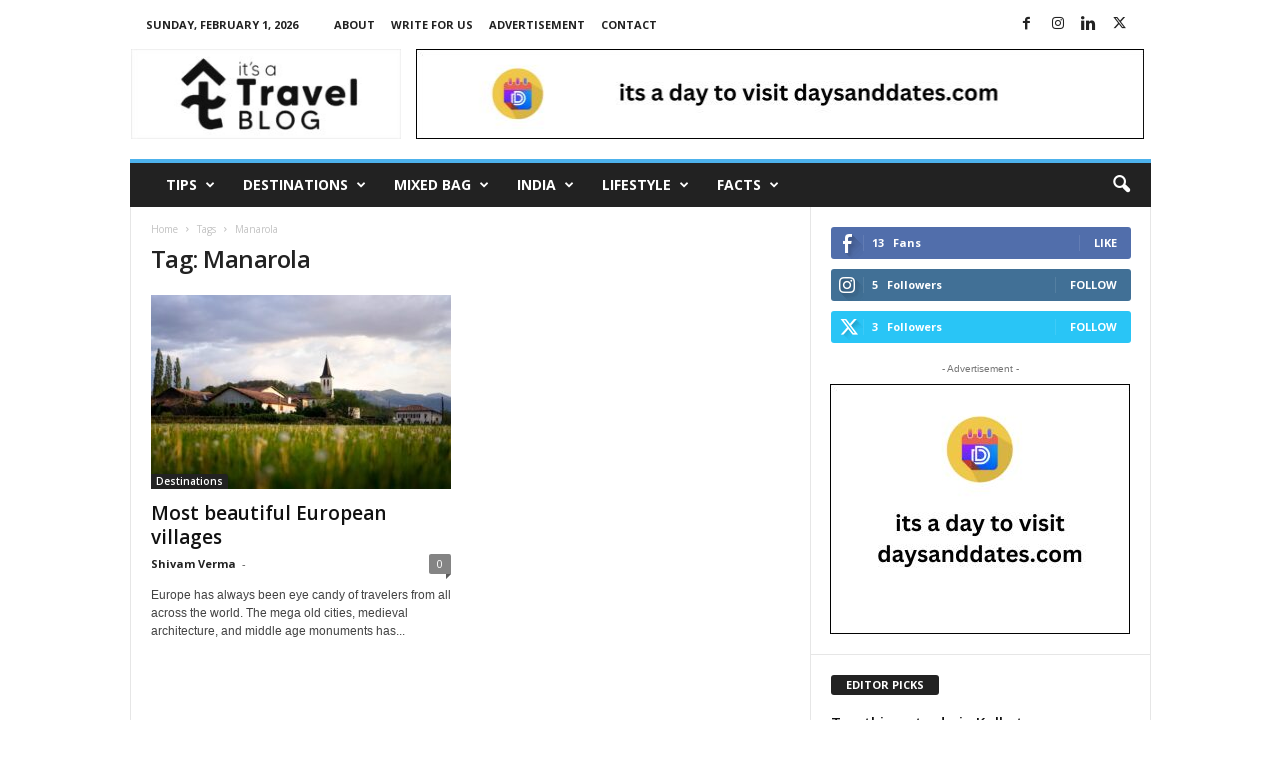

--- FILE ---
content_type: text/html; charset=UTF-8
request_url: https://itsatravelblog.com/tag/manarola/
body_size: 25447
content:
<!doctype html >
<!--[if IE 8]>    <html class="ie8" lang="en-US"> <![endif]-->
<!--[if IE 9]>    <html class="ie9" lang="en-US"> <![endif]-->
<!--[if gt IE 8]><!--> <html lang="en-US"> <!--<![endif]-->
<head>
    <title>Manarola Archives - Its a Travel Blog</title>
    <meta charset="UTF-8" />
    <meta name="viewport" content="width=device-width, initial-scale=1.0">
    <link rel="pingback" href="https://itsatravelblog.com/xmlrpc.php" />
    <meta name='robots' content='index, follow, max-image-preview:large, max-snippet:-1, max-video-preview:-1' />
	<style>img:is([sizes="auto" i], [sizes^="auto," i]) { contain-intrinsic-size: 3000px 1500px }</style>
	<link rel="icon" type="image/png" href="https://itsatravelblog.com/wp-content/uploads/2021/11/TRAVEL-BLOG-LOGo-ff-300x300.png">
	<!-- This site is optimized with the Yoast SEO plugin v26.8 - https://yoast.com/product/yoast-seo-wordpress/ -->
	<link rel="canonical" href="https://itsatravelblog.com/tag/manarola/" />
	<meta property="og:locale" content="en_US" />
	<meta property="og:type" content="article" />
	<meta property="og:title" content="Manarola Archives - Its a Travel Blog" />
	<meta property="og:url" content="https://itsatravelblog.com/tag/manarola/" />
	<meta property="og:site_name" content="Its a Travel Blog" />
	<meta name="twitter:card" content="summary_large_image" />
	<script type="application/ld+json" class="yoast-schema-graph">{"@context":"https://schema.org","@graph":[{"@type":"CollectionPage","@id":"https://itsatravelblog.com/tag/manarola/","url":"https://itsatravelblog.com/tag/manarola/","name":"Manarola Archives - Its a Travel Blog","isPartOf":{"@id":"https://itsatravelblog.com/#website"},"primaryImageOfPage":{"@id":"https://itsatravelblog.com/tag/manarola/#primaryimage"},"image":{"@id":"https://itsatravelblog.com/tag/manarola/#primaryimage"},"thumbnailUrl":"https://itsatravelblog.com/wp-content/uploads/2023/10/boudewijn-boer-eX1s8F9AjeM-unsplash.jpg","breadcrumb":{"@id":"https://itsatravelblog.com/tag/manarola/#breadcrumb"},"inLanguage":"en-US"},{"@type":"ImageObject","inLanguage":"en-US","@id":"https://itsatravelblog.com/tag/manarola/#primaryimage","url":"https://itsatravelblog.com/wp-content/uploads/2023/10/boudewijn-boer-eX1s8F9AjeM-unsplash.jpg","contentUrl":"https://itsatravelblog.com/wp-content/uploads/2023/10/boudewijn-boer-eX1s8F9AjeM-unsplash.jpg","width":640,"height":427,"caption":"Most beautiful European Villages"},{"@type":"BreadcrumbList","@id":"https://itsatravelblog.com/tag/manarola/#breadcrumb","itemListElement":[{"@type":"ListItem","position":1,"name":"Home","item":"https://itsatravelblog.com/"},{"@type":"ListItem","position":2,"name":"Manarola"}]},{"@type":"WebSite","@id":"https://itsatravelblog.com/#website","url":"https://itsatravelblog.com/","name":"Its a Travel Blog","description":"","potentialAction":[{"@type":"SearchAction","target":{"@type":"EntryPoint","urlTemplate":"https://itsatravelblog.com/?s={search_term_string}"},"query-input":{"@type":"PropertyValueSpecification","valueRequired":true,"valueName":"search_term_string"}}],"inLanguage":"en-US"}]}</script>
	<!-- / Yoast SEO plugin. -->


<link rel='dns-prefetch' href='//fonts.googleapis.com' />
<link rel="alternate" type="application/rss+xml" title="Its a Travel Blog &raquo; Feed" href="https://itsatravelblog.com/feed/" />
<link rel="alternate" type="application/rss+xml" title="Its a Travel Blog &raquo; Comments Feed" href="https://itsatravelblog.com/comments/feed/" />
<link rel="alternate" type="application/rss+xml" title="Its a Travel Blog &raquo; Manarola Tag Feed" href="https://itsatravelblog.com/tag/manarola/feed/" />
<script type="text/javascript">
/* <![CDATA[ */
window._wpemojiSettings = {"baseUrl":"https:\/\/s.w.org\/images\/core\/emoji\/16.0.1\/72x72\/","ext":".png","svgUrl":"https:\/\/s.w.org\/images\/core\/emoji\/16.0.1\/svg\/","svgExt":".svg","source":{"concatemoji":"https:\/\/itsatravelblog.com\/wp-includes\/js\/wp-emoji-release.min.js?ver=6.8.3"}};
/*! This file is auto-generated */
!function(s,n){var o,i,e;function c(e){try{var t={supportTests:e,timestamp:(new Date).valueOf()};sessionStorage.setItem(o,JSON.stringify(t))}catch(e){}}function p(e,t,n){e.clearRect(0,0,e.canvas.width,e.canvas.height),e.fillText(t,0,0);var t=new Uint32Array(e.getImageData(0,0,e.canvas.width,e.canvas.height).data),a=(e.clearRect(0,0,e.canvas.width,e.canvas.height),e.fillText(n,0,0),new Uint32Array(e.getImageData(0,0,e.canvas.width,e.canvas.height).data));return t.every(function(e,t){return e===a[t]})}function u(e,t){e.clearRect(0,0,e.canvas.width,e.canvas.height),e.fillText(t,0,0);for(var n=e.getImageData(16,16,1,1),a=0;a<n.data.length;a++)if(0!==n.data[a])return!1;return!0}function f(e,t,n,a){switch(t){case"flag":return n(e,"\ud83c\udff3\ufe0f\u200d\u26a7\ufe0f","\ud83c\udff3\ufe0f\u200b\u26a7\ufe0f")?!1:!n(e,"\ud83c\udde8\ud83c\uddf6","\ud83c\udde8\u200b\ud83c\uddf6")&&!n(e,"\ud83c\udff4\udb40\udc67\udb40\udc62\udb40\udc65\udb40\udc6e\udb40\udc67\udb40\udc7f","\ud83c\udff4\u200b\udb40\udc67\u200b\udb40\udc62\u200b\udb40\udc65\u200b\udb40\udc6e\u200b\udb40\udc67\u200b\udb40\udc7f");case"emoji":return!a(e,"\ud83e\udedf")}return!1}function g(e,t,n,a){var r="undefined"!=typeof WorkerGlobalScope&&self instanceof WorkerGlobalScope?new OffscreenCanvas(300,150):s.createElement("canvas"),o=r.getContext("2d",{willReadFrequently:!0}),i=(o.textBaseline="top",o.font="600 32px Arial",{});return e.forEach(function(e){i[e]=t(o,e,n,a)}),i}function t(e){var t=s.createElement("script");t.src=e,t.defer=!0,s.head.appendChild(t)}"undefined"!=typeof Promise&&(o="wpEmojiSettingsSupports",i=["flag","emoji"],n.supports={everything:!0,everythingExceptFlag:!0},e=new Promise(function(e){s.addEventListener("DOMContentLoaded",e,{once:!0})}),new Promise(function(t){var n=function(){try{var e=JSON.parse(sessionStorage.getItem(o));if("object"==typeof e&&"number"==typeof e.timestamp&&(new Date).valueOf()<e.timestamp+604800&&"object"==typeof e.supportTests)return e.supportTests}catch(e){}return null}();if(!n){if("undefined"!=typeof Worker&&"undefined"!=typeof OffscreenCanvas&&"undefined"!=typeof URL&&URL.createObjectURL&&"undefined"!=typeof Blob)try{var e="postMessage("+g.toString()+"("+[JSON.stringify(i),f.toString(),p.toString(),u.toString()].join(",")+"));",a=new Blob([e],{type:"text/javascript"}),r=new Worker(URL.createObjectURL(a),{name:"wpTestEmojiSupports"});return void(r.onmessage=function(e){c(n=e.data),r.terminate(),t(n)})}catch(e){}c(n=g(i,f,p,u))}t(n)}).then(function(e){for(var t in e)n.supports[t]=e[t],n.supports.everything=n.supports.everything&&n.supports[t],"flag"!==t&&(n.supports.everythingExceptFlag=n.supports.everythingExceptFlag&&n.supports[t]);n.supports.everythingExceptFlag=n.supports.everythingExceptFlag&&!n.supports.flag,n.DOMReady=!1,n.readyCallback=function(){n.DOMReady=!0}}).then(function(){return e}).then(function(){var e;n.supports.everything||(n.readyCallback(),(e=n.source||{}).concatemoji?t(e.concatemoji):e.wpemoji&&e.twemoji&&(t(e.twemoji),t(e.wpemoji)))}))}((window,document),window._wpemojiSettings);
/* ]]> */
</script>

<style id='wp-emoji-styles-inline-css' type='text/css'>

	img.wp-smiley, img.emoji {
		display: inline !important;
		border: none !important;
		box-shadow: none !important;
		height: 1em !important;
		width: 1em !important;
		margin: 0 0.07em !important;
		vertical-align: -0.1em !important;
		background: none !important;
		padding: 0 !important;
	}
</style>
<style id='classic-theme-styles-inline-css' type='text/css'>
/*! This file is auto-generated */
.wp-block-button__link{color:#fff;background-color:#32373c;border-radius:9999px;box-shadow:none;text-decoration:none;padding:calc(.667em + 2px) calc(1.333em + 2px);font-size:1.125em}.wp-block-file__button{background:#32373c;color:#fff;text-decoration:none}
</style>
<style id='global-styles-inline-css' type='text/css'>
:root{--wp--preset--aspect-ratio--square: 1;--wp--preset--aspect-ratio--4-3: 4/3;--wp--preset--aspect-ratio--3-4: 3/4;--wp--preset--aspect-ratio--3-2: 3/2;--wp--preset--aspect-ratio--2-3: 2/3;--wp--preset--aspect-ratio--16-9: 16/9;--wp--preset--aspect-ratio--9-16: 9/16;--wp--preset--color--black: #000000;--wp--preset--color--cyan-bluish-gray: #abb8c3;--wp--preset--color--white: #ffffff;--wp--preset--color--pale-pink: #f78da7;--wp--preset--color--vivid-red: #cf2e2e;--wp--preset--color--luminous-vivid-orange: #ff6900;--wp--preset--color--luminous-vivid-amber: #fcb900;--wp--preset--color--light-green-cyan: #7bdcb5;--wp--preset--color--vivid-green-cyan: #00d084;--wp--preset--color--pale-cyan-blue: #8ed1fc;--wp--preset--color--vivid-cyan-blue: #0693e3;--wp--preset--color--vivid-purple: #9b51e0;--wp--preset--gradient--vivid-cyan-blue-to-vivid-purple: linear-gradient(135deg,rgba(6,147,227,1) 0%,rgb(155,81,224) 100%);--wp--preset--gradient--light-green-cyan-to-vivid-green-cyan: linear-gradient(135deg,rgb(122,220,180) 0%,rgb(0,208,130) 100%);--wp--preset--gradient--luminous-vivid-amber-to-luminous-vivid-orange: linear-gradient(135deg,rgba(252,185,0,1) 0%,rgba(255,105,0,1) 100%);--wp--preset--gradient--luminous-vivid-orange-to-vivid-red: linear-gradient(135deg,rgba(255,105,0,1) 0%,rgb(207,46,46) 100%);--wp--preset--gradient--very-light-gray-to-cyan-bluish-gray: linear-gradient(135deg,rgb(238,238,238) 0%,rgb(169,184,195) 100%);--wp--preset--gradient--cool-to-warm-spectrum: linear-gradient(135deg,rgb(74,234,220) 0%,rgb(151,120,209) 20%,rgb(207,42,186) 40%,rgb(238,44,130) 60%,rgb(251,105,98) 80%,rgb(254,248,76) 100%);--wp--preset--gradient--blush-light-purple: linear-gradient(135deg,rgb(255,206,236) 0%,rgb(152,150,240) 100%);--wp--preset--gradient--blush-bordeaux: linear-gradient(135deg,rgb(254,205,165) 0%,rgb(254,45,45) 50%,rgb(107,0,62) 100%);--wp--preset--gradient--luminous-dusk: linear-gradient(135deg,rgb(255,203,112) 0%,rgb(199,81,192) 50%,rgb(65,88,208) 100%);--wp--preset--gradient--pale-ocean: linear-gradient(135deg,rgb(255,245,203) 0%,rgb(182,227,212) 50%,rgb(51,167,181) 100%);--wp--preset--gradient--electric-grass: linear-gradient(135deg,rgb(202,248,128) 0%,rgb(113,206,126) 100%);--wp--preset--gradient--midnight: linear-gradient(135deg,rgb(2,3,129) 0%,rgb(40,116,252) 100%);--wp--preset--font-size--small: 10px;--wp--preset--font-size--medium: 20px;--wp--preset--font-size--large: 30px;--wp--preset--font-size--x-large: 42px;--wp--preset--font-size--regular: 14px;--wp--preset--font-size--larger: 48px;--wp--preset--spacing--20: 0.44rem;--wp--preset--spacing--30: 0.67rem;--wp--preset--spacing--40: 1rem;--wp--preset--spacing--50: 1.5rem;--wp--preset--spacing--60: 2.25rem;--wp--preset--spacing--70: 3.38rem;--wp--preset--spacing--80: 5.06rem;--wp--preset--shadow--natural: 6px 6px 9px rgba(0, 0, 0, 0.2);--wp--preset--shadow--deep: 12px 12px 50px rgba(0, 0, 0, 0.4);--wp--preset--shadow--sharp: 6px 6px 0px rgba(0, 0, 0, 0.2);--wp--preset--shadow--outlined: 6px 6px 0px -3px rgba(255, 255, 255, 1), 6px 6px rgba(0, 0, 0, 1);--wp--preset--shadow--crisp: 6px 6px 0px rgba(0, 0, 0, 1);}:where(.is-layout-flex){gap: 0.5em;}:where(.is-layout-grid){gap: 0.5em;}body .is-layout-flex{display: flex;}.is-layout-flex{flex-wrap: wrap;align-items: center;}.is-layout-flex > :is(*, div){margin: 0;}body .is-layout-grid{display: grid;}.is-layout-grid > :is(*, div){margin: 0;}:where(.wp-block-columns.is-layout-flex){gap: 2em;}:where(.wp-block-columns.is-layout-grid){gap: 2em;}:where(.wp-block-post-template.is-layout-flex){gap: 1.25em;}:where(.wp-block-post-template.is-layout-grid){gap: 1.25em;}.has-black-color{color: var(--wp--preset--color--black) !important;}.has-cyan-bluish-gray-color{color: var(--wp--preset--color--cyan-bluish-gray) !important;}.has-white-color{color: var(--wp--preset--color--white) !important;}.has-pale-pink-color{color: var(--wp--preset--color--pale-pink) !important;}.has-vivid-red-color{color: var(--wp--preset--color--vivid-red) !important;}.has-luminous-vivid-orange-color{color: var(--wp--preset--color--luminous-vivid-orange) !important;}.has-luminous-vivid-amber-color{color: var(--wp--preset--color--luminous-vivid-amber) !important;}.has-light-green-cyan-color{color: var(--wp--preset--color--light-green-cyan) !important;}.has-vivid-green-cyan-color{color: var(--wp--preset--color--vivid-green-cyan) !important;}.has-pale-cyan-blue-color{color: var(--wp--preset--color--pale-cyan-blue) !important;}.has-vivid-cyan-blue-color{color: var(--wp--preset--color--vivid-cyan-blue) !important;}.has-vivid-purple-color{color: var(--wp--preset--color--vivid-purple) !important;}.has-black-background-color{background-color: var(--wp--preset--color--black) !important;}.has-cyan-bluish-gray-background-color{background-color: var(--wp--preset--color--cyan-bluish-gray) !important;}.has-white-background-color{background-color: var(--wp--preset--color--white) !important;}.has-pale-pink-background-color{background-color: var(--wp--preset--color--pale-pink) !important;}.has-vivid-red-background-color{background-color: var(--wp--preset--color--vivid-red) !important;}.has-luminous-vivid-orange-background-color{background-color: var(--wp--preset--color--luminous-vivid-orange) !important;}.has-luminous-vivid-amber-background-color{background-color: var(--wp--preset--color--luminous-vivid-amber) !important;}.has-light-green-cyan-background-color{background-color: var(--wp--preset--color--light-green-cyan) !important;}.has-vivid-green-cyan-background-color{background-color: var(--wp--preset--color--vivid-green-cyan) !important;}.has-pale-cyan-blue-background-color{background-color: var(--wp--preset--color--pale-cyan-blue) !important;}.has-vivid-cyan-blue-background-color{background-color: var(--wp--preset--color--vivid-cyan-blue) !important;}.has-vivid-purple-background-color{background-color: var(--wp--preset--color--vivid-purple) !important;}.has-black-border-color{border-color: var(--wp--preset--color--black) !important;}.has-cyan-bluish-gray-border-color{border-color: var(--wp--preset--color--cyan-bluish-gray) !important;}.has-white-border-color{border-color: var(--wp--preset--color--white) !important;}.has-pale-pink-border-color{border-color: var(--wp--preset--color--pale-pink) !important;}.has-vivid-red-border-color{border-color: var(--wp--preset--color--vivid-red) !important;}.has-luminous-vivid-orange-border-color{border-color: var(--wp--preset--color--luminous-vivid-orange) !important;}.has-luminous-vivid-amber-border-color{border-color: var(--wp--preset--color--luminous-vivid-amber) !important;}.has-light-green-cyan-border-color{border-color: var(--wp--preset--color--light-green-cyan) !important;}.has-vivid-green-cyan-border-color{border-color: var(--wp--preset--color--vivid-green-cyan) !important;}.has-pale-cyan-blue-border-color{border-color: var(--wp--preset--color--pale-cyan-blue) !important;}.has-vivid-cyan-blue-border-color{border-color: var(--wp--preset--color--vivid-cyan-blue) !important;}.has-vivid-purple-border-color{border-color: var(--wp--preset--color--vivid-purple) !important;}.has-vivid-cyan-blue-to-vivid-purple-gradient-background{background: var(--wp--preset--gradient--vivid-cyan-blue-to-vivid-purple) !important;}.has-light-green-cyan-to-vivid-green-cyan-gradient-background{background: var(--wp--preset--gradient--light-green-cyan-to-vivid-green-cyan) !important;}.has-luminous-vivid-amber-to-luminous-vivid-orange-gradient-background{background: var(--wp--preset--gradient--luminous-vivid-amber-to-luminous-vivid-orange) !important;}.has-luminous-vivid-orange-to-vivid-red-gradient-background{background: var(--wp--preset--gradient--luminous-vivid-orange-to-vivid-red) !important;}.has-very-light-gray-to-cyan-bluish-gray-gradient-background{background: var(--wp--preset--gradient--very-light-gray-to-cyan-bluish-gray) !important;}.has-cool-to-warm-spectrum-gradient-background{background: var(--wp--preset--gradient--cool-to-warm-spectrum) !important;}.has-blush-light-purple-gradient-background{background: var(--wp--preset--gradient--blush-light-purple) !important;}.has-blush-bordeaux-gradient-background{background: var(--wp--preset--gradient--blush-bordeaux) !important;}.has-luminous-dusk-gradient-background{background: var(--wp--preset--gradient--luminous-dusk) !important;}.has-pale-ocean-gradient-background{background: var(--wp--preset--gradient--pale-ocean) !important;}.has-electric-grass-gradient-background{background: var(--wp--preset--gradient--electric-grass) !important;}.has-midnight-gradient-background{background: var(--wp--preset--gradient--midnight) !important;}.has-small-font-size{font-size: var(--wp--preset--font-size--small) !important;}.has-medium-font-size{font-size: var(--wp--preset--font-size--medium) !important;}.has-large-font-size{font-size: var(--wp--preset--font-size--large) !important;}.has-x-large-font-size{font-size: var(--wp--preset--font-size--x-large) !important;}
:where(.wp-block-post-template.is-layout-flex){gap: 1.25em;}:where(.wp-block-post-template.is-layout-grid){gap: 1.25em;}
:where(.wp-block-columns.is-layout-flex){gap: 2em;}:where(.wp-block-columns.is-layout-grid){gap: 2em;}
:root :where(.wp-block-pullquote){font-size: 1.5em;line-height: 1.6;}
</style>
<link rel='stylesheet' id='google-fonts-style-css' href='https://fonts.googleapis.com/css?family=Open+Sans%3A400%2C600%2C700%7CRoboto+Condensed%3A400%2C500%2C700&#038;display=swap&#038;ver=5.4.3.3' type='text/css' media='all' />
<link rel='stylesheet' id='taxopress-frontend-css-css' href='https://itsatravelblog.com/wp-content/plugins/simple-tags/assets/frontend/css/frontend.css?ver=3.40.0' type='text/css' media='all' />
<link rel='stylesheet' id='td-theme-css' href='https://itsatravelblog.com/wp-content/themes/Newsmag/style.css?ver=5.4.3.3' type='text/css' media='all' />
<style id='td-theme-inline-css' type='text/css'>
    
        /* custom css - generated by TagDiv Composer */
        @media (max-width: 767px) {
            .td-header-desktop-wrap {
                display: none;
            }
        }
        @media (min-width: 767px) {
            .td-header-mobile-wrap {
                display: none;
            }
        }
    
	
</style>
<link rel='stylesheet' id='td-legacy-framework-front-style-css' href='https://itsatravelblog.com/wp-content/plugins/td-composer/legacy/Newsmag/assets/css/td_legacy_main.css?ver=e5fcc38395b0030bac3ad179898970d6xzx' type='text/css' media='all' />
<script type="text/javascript" src="https://itsatravelblog.com/wp-includes/js/jquery/jquery.min.js?ver=3.7.1" id="jquery-core-js"></script>
<script type="text/javascript" src="https://itsatravelblog.com/wp-includes/js/jquery/jquery-migrate.min.js?ver=3.4.1" id="jquery-migrate-js"></script>
<script type="text/javascript" src="https://itsatravelblog.com/wp-content/plugins/simple-tags/assets/frontend/js/frontend.js?ver=3.40.0" id="taxopress-frontend-js-js"></script>
<link rel="https://api.w.org/" href="https://itsatravelblog.com/wp-json/" /><link rel="alternate" title="JSON" type="application/json" href="https://itsatravelblog.com/wp-json/wp/v2/tags/2747" /><link rel="EditURI" type="application/rsd+xml" title="RSD" href="https://itsatravelblog.com/xmlrpc.php?rsd" />
<meta name="generator" content="WordPress 6.8.3" />
<style type="text/css">a.st_tag, a.internal_tag, .st_tag, .internal_tag { text-decoration: underline !important; }</style>
<!-- JS generated by theme -->

<script type="text/javascript" id="td-generated-header-js">
    
    

	    var tdBlocksArray = []; //here we store all the items for the current page

	    // td_block class - each ajax block uses a object of this class for requests
	    function tdBlock() {
		    this.id = '';
		    this.block_type = 1; //block type id (1-234 etc)
		    this.atts = '';
		    this.td_column_number = '';
		    this.td_current_page = 1; //
		    this.post_count = 0; //from wp
		    this.found_posts = 0; //from wp
		    this.max_num_pages = 0; //from wp
		    this.td_filter_value = ''; //current live filter value
		    this.is_ajax_running = false;
		    this.td_user_action = ''; // load more or infinite loader (used by the animation)
		    this.header_color = '';
		    this.ajax_pagination_infinite_stop = ''; //show load more at page x
	    }

        // td_js_generator - mini detector
        ( function () {
            var htmlTag = document.getElementsByTagName("html")[0];

	        if ( navigator.userAgent.indexOf("MSIE 10.0") > -1 ) {
                htmlTag.className += ' ie10';
            }

            if ( !!navigator.userAgent.match(/Trident.*rv\:11\./) ) {
                htmlTag.className += ' ie11';
            }

	        if ( navigator.userAgent.indexOf("Edge") > -1 ) {
                htmlTag.className += ' ieEdge';
            }

            if ( /(iPad|iPhone|iPod)/g.test(navigator.userAgent) ) {
                htmlTag.className += ' td-md-is-ios';
            }

            var user_agent = navigator.userAgent.toLowerCase();
            if ( user_agent.indexOf("android") > -1 ) {
                htmlTag.className += ' td-md-is-android';
            }

            if ( -1 !== navigator.userAgent.indexOf('Mac OS X')  ) {
                htmlTag.className += ' td-md-is-os-x';
            }

            if ( /chrom(e|ium)/.test(navigator.userAgent.toLowerCase()) ) {
               htmlTag.className += ' td-md-is-chrome';
            }

            if ( -1 !== navigator.userAgent.indexOf('Firefox') ) {
                htmlTag.className += ' td-md-is-firefox';
            }

            if ( -1 !== navigator.userAgent.indexOf('Safari') && -1 === navigator.userAgent.indexOf('Chrome') ) {
                htmlTag.className += ' td-md-is-safari';
            }

            if( -1 !== navigator.userAgent.indexOf('IEMobile') ){
                htmlTag.className += ' td-md-is-iemobile';
            }

        })();

        var tdLocalCache = {};

        ( function () {
            "use strict";

            tdLocalCache = {
                data: {},
                remove: function (resource_id) {
                    delete tdLocalCache.data[resource_id];
                },
                exist: function (resource_id) {
                    return tdLocalCache.data.hasOwnProperty(resource_id) && tdLocalCache.data[resource_id] !== null;
                },
                get: function (resource_id) {
                    return tdLocalCache.data[resource_id];
                },
                set: function (resource_id, cachedData) {
                    tdLocalCache.remove(resource_id);
                    tdLocalCache.data[resource_id] = cachedData;
                }
            };
        })();

    
    
var td_viewport_interval_list=[{"limitBottom":767,"sidebarWidth":251},{"limitBottom":1023,"sidebarWidth":339}];
var td_animation_stack_effect="type0";
var tds_animation_stack=true;
var td_animation_stack_specific_selectors=".entry-thumb, img, .td-lazy-img";
var td_animation_stack_general_selectors=".td-animation-stack img, .td-animation-stack .entry-thumb, .post img, .td-animation-stack .td-lazy-img";
var tdc_is_installed="yes";
var td_ajax_url="https:\/\/itsatravelblog.com\/wp-admin\/admin-ajax.php?td_theme_name=Newsmag&v=5.4.3.3";
var td_get_template_directory_uri="https:\/\/itsatravelblog.com\/wp-content\/plugins\/td-composer\/legacy\/common";
var tds_snap_menu="smart_snap_always";
var tds_logo_on_sticky="show";
var tds_header_style="";
var td_please_wait="Please wait...";
var td_email_user_pass_incorrect="User or password incorrect!";
var td_email_user_incorrect="Email or username incorrect!";
var td_email_incorrect="Email incorrect!";
var td_user_incorrect="Username incorrect!";
var td_email_user_empty="Email or username empty!";
var td_pass_empty="Pass empty!";
var td_pass_pattern_incorrect="Invalid Pass Pattern!";
var td_retype_pass_incorrect="Retyped Pass incorrect!";
var tds_more_articles_on_post_enable="";
var tds_more_articles_on_post_time_to_wait="";
var tds_more_articles_on_post_pages_distance_from_top=0;
var tds_captcha="";
var tds_theme_color_site_wide="#4db2ec";
var tds_smart_sidebar="enabled";
var tdThemeName="Newsmag";
var tdThemeNameWl="Newsmag";
var td_magnific_popup_translation_tPrev="Previous (Left arrow key)";
var td_magnific_popup_translation_tNext="Next (Right arrow key)";
var td_magnific_popup_translation_tCounter="%curr% of %total%";
var td_magnific_popup_translation_ajax_tError="The content from %url% could not be loaded.";
var td_magnific_popup_translation_image_tError="The image #%curr% could not be loaded.";
var tdBlockNonce="e277d8c89b";
var tdMobileMenu="enabled";
var tdMobileSearch="enabled";
var tdDateNamesI18n={"month_names":["January","February","March","April","May","June","July","August","September","October","November","December"],"month_names_short":["Jan","Feb","Mar","Apr","May","Jun","Jul","Aug","Sep","Oct","Nov","Dec"],"day_names":["Sunday","Monday","Tuesday","Wednesday","Thursday","Friday","Saturday"],"day_names_short":["Sun","Mon","Tue","Wed","Thu","Fri","Sat"]};
var td_deploy_mode="deploy";
var td_ad_background_click_link="";
var td_ad_background_click_target="";
</script>


<!-- Header style compiled by theme -->

<style>
/* custom css - generated by TagDiv Composer */
    
.td-pb-row [class*="td-pb-span"],
    .td-pb-border-top,
    .page-template-page-title-sidebar-php .td-page-content > .wpb_row:first-child,
    .td-post-sharing,
    .td-post-content,
    .td-post-next-prev,
    .author-box-wrap,
    .td-comments-title-wrap,
    .comment-list,
    .comment-respond,
    .td-post-template-5 header,
    .td-container,
    .wpb_content_element,
    .wpb_column,
    .wpb_row,
    .white-menu .td-header-container .td-header-main-menu,
    .td-post-template-1 .td-post-content,
    .td-post-template-4 .td-post-sharing-top,
    .td-header-style-6 .td-header-header .td-make-full,
    #disqus_thread,
    .page-template-page-pagebuilder-title-php .td-page-content > .wpb_row:first-child,
    .td-footer-container:before {
        border-color: #e6e6e6;
    }
    .td-top-border {
        border-color: #e6e6e6 !important;
    }
    .td-container-border:after,
    .td-next-prev-separator,
    .td-container .td-pb-row .wpb_column:before,
    .td-container-border:before,
    .td-main-content:before,
    .td-main-sidebar:before,
    .td-pb-row .td-pb-span4:nth-of-type(3):after,
    .td-pb-row .td-pb-span4:nth-last-of-type(3):after {
    	background-color: #e6e6e6;
    }
    @media (max-width: 767px) {
    	.white-menu .td-header-main-menu {
      		border-color: #e6e6e6;
      	}
    }



    
    .td-menu-background:before,
    .td-search-background:before {
        background: rgba(0,0,0,0.5);
        background: -moz-linear-gradient(top, rgba(0,0,0,0.5) 0%, rgba(0,0,0,0.6) 100%);
        background: -webkit-gradient(left top, left bottom, color-stop(0%, rgba(0,0,0,0.5)), color-stop(100%, rgba(0,0,0,0.6)));
        background: -webkit-linear-gradient(top, rgba(0,0,0,0.5) 0%, rgba(0,0,0,0.6) 100%);
        background: -o-linear-gradient(top, rgba(0,0,0,0.5) 0%, @mobileu_gradient_two_mob 100%);
        background: -ms-linear-gradient(top, rgba(0,0,0,0.5) 0%, rgba(0,0,0,0.6) 100%);
        background: linear-gradient(to bottom, rgba(0,0,0,0.5) 0%, rgba(0,0,0,0.6) 100%);
        filter: progid:DXImageTransform.Microsoft.gradient( startColorstr='rgba(0,0,0,0.5)', endColorstr='rgba(0,0,0,0.6)', GradientType=0 );
    }

    
    .td-menu-background:after,
    .td-search-background:after {
        background-image: url('https://itsatravelblog.com/wp-content/uploads/2021/11/p2.jpg');
    }

    
    .white-popup-block:before {
        background-image: url('https://itsatravelblog.com/wp-content/uploads/2021/11/p4.jpg');
    }

    
    .td-footer-container::before {
        background-image: url('https://itsatravelblog.com/wp-content/uploads/2021/11/p4.jpg');
    }

    
    .td-footer-container::before {
        background-size: cover;
    }

    
    .td-footer-container::before {
        opacity: 0.1;
    }
</style>

<!-- Ezoic Code -->
<script src="//www.ezojs.com/basicads.js?d=itsatravelblog.com" type="text/javascript"></script>
<!-- Ezoic Code -->


<!-- Global site tag (gtag.js) - Google Analytics -->
<script async src="https://www.googletagmanager.com/gtag/js?id=G-8FLGGXD8C3"></script>
<script>
  window.dataLayer = window.dataLayer || [];
  function gtag(){dataLayer.push(arguments);}
  gtag('js', new Date());

  gtag('config', 'G-8FLGGXD8C3');
</script>


<script type="application/ld+json">
    {
        "@context": "https://schema.org",
        "@type": "BreadcrumbList",
        "itemListElement": [
            {
                "@type": "ListItem",
                "position": 1,
                "item": {
                    "@type": "WebSite",
                    "@id": "https://itsatravelblog.com/",
                    "name": "Home"
                }
            },
            {
                "@type": "ListItem",
                "position": 2,
                    "item": {
                    "@type": "WebPage",
                    "@id": "https://itsatravelblog.com/tag/manarola/",
                    "name": "Manarola"
                }
            }    
        ]
    }
</script>
	<style id="tdw-css-placeholder">/* custom css - generated by TagDiv Composer */
</style></head>

<body class="archive tag tag-manarola tag-2747 wp-theme-Newsmag global-block-template-1 td-animation-stack-type0 td-full-layout" itemscope="itemscope" itemtype="https://schema.org/WebPage">

        <div class="td-scroll-up  td-hide-scroll-up-on-mob"  style="display:none;"><i class="td-icon-menu-up"></i></div>

    
    <div class="td-menu-background"></div>
<div id="td-mobile-nav">
    <div class="td-mobile-container">
        <!-- mobile menu top section -->
        <div class="td-menu-socials-wrap">
            <!-- socials -->
            <div class="td-menu-socials">
                
        <span class="td-social-icon-wrap">
            <a target="_blank" href="https://www.facebook.com/itsatravelblogdotcom" title="Facebook">
                <i class="td-icon-font td-icon-facebook"></i>
                <span style="display: none">Facebook</span>
            </a>
        </span>
        <span class="td-social-icon-wrap">
            <a target="_blank" href="https://www.instagram.com/itsa_travelblog/" title="Instagram">
                <i class="td-icon-font td-icon-instagram"></i>
                <span style="display: none">Instagram</span>
            </a>
        </span>
        <span class="td-social-icon-wrap">
            <a target="_blank" href="https://www.linkedin.com/company/its-a-travel-blog/about/" title="Linkedin">
                <i class="td-icon-font td-icon-linkedin"></i>
                <span style="display: none">Linkedin</span>
            </a>
        </span>
        <span class="td-social-icon-wrap">
            <a target="_blank" href="https://twitter.com/itsa_travelblog" title="Twitter">
                <i class="td-icon-font td-icon-twitter"></i>
                <span style="display: none">Twitter</span>
            </a>
        </span>            </div>
            <!-- close button -->
            <div class="td-mobile-close">
                <span><i class="td-icon-close-mobile"></i></span>
            </div>
        </div>

        <!-- login section -->
        
        <!-- menu section -->
        <div class="td-mobile-content">
            <div class="menu-td-demo-header-menu-container"><ul id="menu-td-demo-header-menu" class="td-mobile-main-menu"><li id="menu-item-59" class="menu-item menu-item-type-custom menu-item-object-custom menu-item-first menu-item-59"><a href="#">Tips</a></li>
<li id="menu-item-60" class="menu-item menu-item-type-custom menu-item-object-custom menu-item-has-children menu-item-60"><a href="#">Destinations<i class="td-icon-menu-right td-element-after"></i></a>
<ul class="sub-menu">
	<li id="menu-item-0" class="menu-item-0"><a href="https://itsatravelblog.com/category/destinations/america/">America</a></li>
	<li class="menu-item-0"><a href="https://itsatravelblog.com/category/destinations/asia/">Asia</a></li>
	<li class="menu-item-0"><a href="https://itsatravelblog.com/category/destinations/australia/">Australia</a></li>
	<li class="menu-item-0"><a href="https://itsatravelblog.com/category/destinations/europe/">Europe</a></li>
</ul>
</li>
<li id="menu-item-61" class="menu-item menu-item-type-custom menu-item-object-custom menu-item-61"><a href="#">Mixed Bag</a></li>
<li id="menu-item-2601" class="menu-item menu-item-type-taxonomy menu-item-object-category menu-item-2601"><a href="https://itsatravelblog.com/category/india/">India</a></li>
<li id="menu-item-2599" class="menu-item menu-item-type-taxonomy menu-item-object-category menu-item-has-children menu-item-2599"><a href="https://itsatravelblog.com/category/lifestyle/">Lifestyle<i class="td-icon-menu-right td-element-after"></i></a>
<ul class="sub-menu">
	<li class="menu-item-0"><a href="https://itsatravelblog.com/category/lifestyle/celebrity/">Celebrity</a></li>
	<li class="menu-item-0"><a href="https://itsatravelblog.com/category/lifestyle/food/">Food</a></li>
</ul>
</li>
<li id="menu-item-2600" class="menu-item menu-item-type-taxonomy menu-item-object-category menu-item-2600"><a href="https://itsatravelblog.com/category/facts/">Facts</a></li>
</ul></div>        </div>
    </div>

    <!-- register/login section -->
    </div>    <div class="td-search-background"></div>
<div class="td-search-wrap-mob">
	<div class="td-drop-down-search">
		<form method="get" class="td-search-form" action="https://itsatravelblog.com/">
			<!-- close button -->
			<div class="td-search-close">
				<span><i class="td-icon-close-mobile"></i></span>
			</div>
			<div role="search" class="td-search-input">
				<span>Search</span>
				<input id="td-header-search-mob" type="text" value="" name="s" autocomplete="off" />
			</div>
		</form>
		<div id="td-aj-search-mob"></div>
	</div>
</div>

    <div id="td-outer-wrap">
    
        <div class="td-outer-container">
        
            <!--
Header style 1
-->

<div class="td-header-container td-header-wrap td-header-style-1">
    <div class="td-header-row td-header-top-menu">
        
    <div class="td-top-bar-container top-bar-style-1">
        <div class="td-header-sp-top-menu">

            <div class="td_data_time">
            <div >

                Sunday, February 1, 2026
            </div>
        </div>
    <div class="menu-top-container"><ul id="menu-td-demo-top-menu" class="top-header-menu"><li id="menu-item-2604" class="menu-item menu-item-type-post_type menu-item-object-page menu-item-first td-menu-item td-normal-menu menu-item-2604"><a href="https://itsatravelblog.com/about/">About</a></li>
<li id="menu-item-1251" class="menu-item menu-item-type-post_type menu-item-object-page td-menu-item td-normal-menu menu-item-1251"><a href="https://itsatravelblog.com/write-for-us/">Write For Us</a></li>
<li id="menu-item-1266" class="menu-item menu-item-type-post_type menu-item-object-page td-menu-item td-normal-menu menu-item-1266"><a href="https://itsatravelblog.com/advertisement/">Advertisement</a></li>
<li id="menu-item-1110" class="menu-item menu-item-type-post_type menu-item-object-page td-menu-item td-normal-menu menu-item-1110"><a href="https://itsatravelblog.com/contact/">Contact</a></li>
</ul></div></div>            <div class="td-header-sp-top-widget">
        
        <span class="td-social-icon-wrap">
            <a target="_blank" href="https://www.facebook.com/itsatravelblogdotcom" title="Facebook">
                <i class="td-icon-font td-icon-facebook"></i>
                <span style="display: none">Facebook</span>
            </a>
        </span>
        <span class="td-social-icon-wrap">
            <a target="_blank" href="https://www.instagram.com/itsa_travelblog/" title="Instagram">
                <i class="td-icon-font td-icon-instagram"></i>
                <span style="display: none">Instagram</span>
            </a>
        </span>
        <span class="td-social-icon-wrap">
            <a target="_blank" href="https://www.linkedin.com/company/its-a-travel-blog/about/" title="Linkedin">
                <i class="td-icon-font td-icon-linkedin"></i>
                <span style="display: none">Linkedin</span>
            </a>
        </span>
        <span class="td-social-icon-wrap">
            <a target="_blank" href="https://twitter.com/itsa_travelblog" title="Twitter">
                <i class="td-icon-font td-icon-twitter"></i>
                <span style="display: none">Twitter</span>
            </a>
        </span>    </div>
        </div>

    </div>

    <div class="td-header-row td-header-header">
        <div class="td-header-sp-logo">
                    <a class="td-main-logo" href="https://itsatravelblog.com/">
            <img class="td-retina-data" data-retina="https://itsatravelblog.com/wp-content/uploads/2021/11/TRAVEL-BLOG-LOGO-300x100.jpg" src="https://itsatravelblog.com/wp-content/uploads/2021/11/TRAVEL-BLOG-LOGO-300x100.jpg" alt=""  width="" height=""/>
            <span class="td-visual-hidden">Its a Travel Blog</span>
        </a>
            </div>
        <div class="td-header-sp-rec">
            
<div class="td-header-ad-wrap  td-ad-m td-ad-tp td-ad-p">
    <div class="td-a-rec td-a-rec-id-header  tdi_1 td_block_template_1"><div class="td-all-devices">
    <a href="https://daysanddates.com/"><img src="https://itsatravelblog.com/wp-content/uploads/2024/01/dnd-iatb.jpg" alt="Days and Dates"/></a>
</div></div>

</div>        </div>
    </div>

    <div class="td-header-menu-wrap">
        <div class="td-header-row td-header-border td-header-main-menu">
            <div id="td-header-menu" role="navigation">
        <div id="td-top-mobile-toggle"><span><i class="td-icon-font td-icon-mobile"></i></span></div>
        <div class="td-main-menu-logo td-logo-in-header">
        		<a class="td-mobile-logo td-sticky-mobile" href="https://itsatravelblog.com/">
			<img src="https://itsatravelblog.com/wp-content/uploads/2021/11/TRAVEL-BLOG-LOGo-ff.png" alt=""  width="1775" height="1775"/>
		</a>
			<a class="td-header-logo td-sticky-mobile" href="https://itsatravelblog.com/">
		<img class="td-retina-data" data-retina="https://itsatravelblog.com/wp-content/uploads/2021/11/TRAVEL-BLOG-LOGO-300x100.jpg" src="https://itsatravelblog.com/wp-content/uploads/2021/11/TRAVEL-BLOG-LOGO-300x100.jpg" alt=""  width="1775" height="1775"/>
	</a>
	    </div>
    <div class="menu-td-demo-header-menu-container"><ul id="menu-td-demo-header-menu-1" class="sf-menu"><li class="menu-item menu-item-type-custom menu-item-object-custom menu-item-first td-menu-item td-mega-menu menu-item-59"><a href="#">Tips</a>
<ul class="sub-menu">
	<li class="menu-item-0"><div class="td-container-border"><div class="td-mega-grid"><script>var block_tdi_2 = new tdBlock();
block_tdi_2.id = "tdi_2";
block_tdi_2.atts = '{"limit":"5","td_column_number":3,"ajax_pagination":"next_prev","category_id":"707","show_child_cat":5,"td_ajax_filter_type":"td_category_ids_filter","td_ajax_preloading":"","block_type":"td_block_mega_menu","block_template_id":"","header_color":"","ajax_pagination_infinite_stop":"","offset":"","td_filter_default_txt":"","td_ajax_filter_ids":"","el_class":"","color_preset":"","ajax_pagination_next_prev_swipe":"","border_top":"","css":"","tdc_css":"","class":"tdi_2","tdc_css_class":"tdi_2","tdc_css_class_style":"tdi_2_rand_style"}';
block_tdi_2.td_column_number = "3";
block_tdi_2.block_type = "td_block_mega_menu";
block_tdi_2.post_count = "5";
block_tdi_2.found_posts = "53";
block_tdi_2.header_color = "";
block_tdi_2.ajax_pagination_infinite_stop = "";
block_tdi_2.max_num_pages = "11";
tdBlocksArray.push(block_tdi_2);
</script><div class="td_block_wrap td_block_mega_menu tdi_2 td-no-subcats td_with_ajax_pagination td-pb-border-top td_block_template_1"  data-td-block-uid="tdi_2" ><div id=tdi_2 class="td_block_inner"><div class="td-mega-row"><div class="td-mega-span">
        <div class="td_module_mega_menu td-animation-stack td_mod_mega_menu td-cpt-post">
            <div class="td-module-image">
                <div class="td-module-thumb"><a href="https://itsatravelblog.com/tips-for-safety-while-traveling-in-taxis/"  rel="bookmark" class="td-image-wrap " title="12 Tips for safety while traveling in Taxis" ><img class="entry-thumb" src="" alt="Tips for safety while travelling in taxis" title="12 Tips for safety while traveling in Taxis" data-type="image_tag" data-img-url="https://itsatravelblog.com/wp-content/uploads/2024/01/jon-tyson-CT8DSYc6BHk-unsplash-180x135.jpg"  width="180" height="135" /></a></div>                                            </div>

            <div class="item-details">
                <div class="entry-title td-module-title"><a href="https://itsatravelblog.com/tips-for-safety-while-traveling-in-taxis/"  rel="bookmark" title="12 Tips for safety while traveling in Taxis">12 Tips for safety while traveling in Taxis</a></div>            </div>
        </div>
        </div><div class="td-mega-span">
        <div class="td_module_mega_menu td-animation-stack td_mod_mega_menu td-cpt-post">
            <div class="td-module-image">
                <div class="td-module-thumb"><a href="https://itsatravelblog.com/tips-for-best-fares-with-taxi-drivers-while-traveling/"  rel="bookmark" class="td-image-wrap " title="9 Tips for best fares with Taxi Drivers while traveling" ><img class="entry-thumb" src="" alt="Tips for best fares with taxi drivers while traveling" title="9 Tips for best fares with Taxi Drivers while traveling" data-type="image_tag" data-img-url="https://itsatravelblog.com/wp-content/uploads/2024/01/jona-dMpKzJL-4wQ-unsplash-180x135.jpg"  width="180" height="135" /></a></div>                                            </div>

            <div class="item-details">
                <div class="entry-title td-module-title"><a href="https://itsatravelblog.com/tips-for-best-fares-with-taxi-drivers-while-traveling/"  rel="bookmark" title="9 Tips for best fares with Taxi Drivers while traveling">9 Tips for best fares with Taxi Drivers while traveling</a></div>            </div>
        </div>
        </div><div class="td-mega-span">
        <div class="td_module_mega_menu td-animation-stack td_mod_mega_menu td-cpt-post">
            <div class="td-module-image">
                <div class="td-module-thumb"><a href="https://itsatravelblog.com/tips-for-saving-money-to-travel/"  rel="bookmark" class="td-image-wrap " title="Tips for saving money to travel" ><img class="entry-thumb" src="" alt="Tips for saving money to travel" title="Tips for saving money to travel" data-type="image_tag" data-img-url="https://itsatravelblog.com/wp-content/uploads/2024/01/annie-spratt-flVuw7nbzmM-unsplash-180x135.jpg"  width="180" height="135" /></a></div>                                            </div>

            <div class="item-details">
                <div class="entry-title td-module-title"><a href="https://itsatravelblog.com/tips-for-saving-money-to-travel/"  rel="bookmark" title="Tips for saving money to travel">Tips for saving money to travel</a></div>            </div>
        </div>
        </div><div class="td-mega-span">
        <div class="td_module_mega_menu td-animation-stack td_mod_mega_menu td-cpt-post">
            <div class="td-module-image">
                <div class="td-module-thumb"><a href="https://itsatravelblog.com/tips-for-travelling-safe-in-public-transportation/"  rel="bookmark" class="td-image-wrap " title="8 Tips for travelling safe in public transportation" ><img class="entry-thumb" src="" alt="Tips for travelling safe in public transportation" title="8 Tips for travelling safe in public transportation" data-type="image_tag" data-img-url="https://itsatravelblog.com/wp-content/uploads/2023/12/matthew-henry-IisDI6liZEM-unsplash-180x135.jpg"  width="180" height="135" /></a></div>                                            </div>

            <div class="item-details">
                <div class="entry-title td-module-title"><a href="https://itsatravelblog.com/tips-for-travelling-safe-in-public-transportation/"  rel="bookmark" title="8 Tips for travelling safe in public transportation">8 Tips for travelling safe in public transportation</a></div>            </div>
        </div>
        </div><div class="td-mega-span">
        <div class="td_module_mega_menu td-animation-stack td_mod_mega_menu td-cpt-post">
            <div class="td-module-image">
                <div class="td-module-thumb"><a href="https://itsatravelblog.com/tips-for-making-restaurant-reservations/"  rel="bookmark" class="td-image-wrap " title="Tips for making restaurant reservations" ><img class="entry-thumb" src="" alt="Tips for making restaurant reservations" title="Tips for making restaurant reservations" data-type="image_tag" data-img-url="https://itsatravelblog.com/wp-content/uploads/2023/08/dmitri-nesteruk-ZBLm0VJUqz0-unsplash-180x135.jpg"  width="180" height="135" /></a></div>                                            </div>

            <div class="item-details">
                <div class="entry-title td-module-title"><a href="https://itsatravelblog.com/tips-for-making-restaurant-reservations/"  rel="bookmark" title="Tips for making restaurant reservations">Tips for making restaurant reservations</a></div>            </div>
        </div>
        </div></div></div><div class="td-next-prev-wrap"><a href="#" class="td-ajax-prev-page ajax-page-disabled" aria-label="prev-page" id="prev-page-tdi_2" data-td_block_id="tdi_2"><i class="td-next-prev-icon td-icon-font td-icon-menu-left"></i></a><a href="#"  class="td-ajax-next-page" aria-label="next-page" id="next-page-tdi_2" data-td_block_id="tdi_2"><i class="td-next-prev-icon td-icon-font td-icon-menu-right"></i></a></div><div class="clearfix"></div></div> <!-- ./block1 --></div></div></li>
</ul>
</li>
<li class="menu-item menu-item-type-custom menu-item-object-custom td-menu-item td-mega-menu menu-item-60"><a href="#">Destinations</a>
<ul class="sub-menu">
	<li class="menu-item-0"><div class="td-container-border"><div class="td-mega-grid"><script>var block_tdi_3 = new tdBlock();
block_tdi_3.id = "tdi_3";
block_tdi_3.atts = '{"limit":"5","td_column_number":3,"ajax_pagination":"next_prev","category_id":"118","show_child_cat":5,"td_ajax_filter_type":"td_category_ids_filter","td_ajax_preloading":"","block_type":"td_block_mega_menu","block_template_id":"","header_color":"","ajax_pagination_infinite_stop":"","offset":"","td_filter_default_txt":"","td_ajax_filter_ids":"","el_class":"","color_preset":"","ajax_pagination_next_prev_swipe":"","border_top":"","css":"","tdc_css":"","class":"tdi_3","tdc_css_class":"tdi_3","tdc_css_class_style":"tdi_3_rand_style"}';
block_tdi_3.td_column_number = "3";
block_tdi_3.block_type = "td_block_mega_menu";
block_tdi_3.post_count = "5";
block_tdi_3.found_posts = "90";
block_tdi_3.header_color = "";
block_tdi_3.ajax_pagination_infinite_stop = "";
block_tdi_3.max_num_pages = "18";
tdBlocksArray.push(block_tdi_3);
</script><div class="td_block_wrap td_block_mega_menu tdi_3 td_with_ajax_pagination td-pb-border-top td_block_template_1"  data-td-block-uid="tdi_3" ><div id=tdi_3 class="td_block_inner"><div class="td-mega-row"><div class="td-mega-span">
        <div class="td_module_mega_menu td-animation-stack td_mod_mega_menu td-cpt-post">
            <div class="td-module-image">
                <div class="td-module-thumb"><a href="https://itsatravelblog.com/everything-you-need-to-know-about-pyramids-of-giza/"  rel="bookmark" class="td-image-wrap " title="Everything you need to know about Pyramids of Giza" ><img class="entry-thumb" src="" alt="Everything you need to know about Pyramids of Giza" title="Everything you need to know about Pyramids of Giza" data-type="image_tag" data-img-url="https://itsatravelblog.com/wp-content/uploads/2024/02/nada-habashy-zruwsJh-lOI-unsplash-180x135.jpg"  width="180" height="135" /></a></div>                                            </div>

            <div class="item-details">
                <div class="entry-title td-module-title"><a href="https://itsatravelblog.com/everything-you-need-to-know-about-pyramids-of-giza/"  rel="bookmark" title="Everything you need to know about Pyramids of Giza">Everything you need to know about Pyramids of Giza</a></div>            </div>
        </div>
        </div><div class="td-mega-span">
        <div class="td_module_mega_menu td-animation-stack td_mod_mega_menu td-cpt-post">
            <div class="td-module-image">
                <div class="td-module-thumb"><a href="https://itsatravelblog.com/everything-you-need-to-know-about-sydney-opera-house/"  rel="bookmark" class="td-image-wrap " title="Everything you need to know about Sydney Opera House" ><img class="entry-thumb" src="" alt="Everything you need to know about Sydney Opera House" title="Everything you need to know about Sydney Opera House" data-type="image_tag" data-img-url="https://itsatravelblog.com/wp-content/uploads/2024/02/dean-bennett-P2PNbJbSw74-unsplash-180x135.jpg"  width="180" height="135" /></a></div>                                            </div>

            <div class="item-details">
                <div class="entry-title td-module-title"><a href="https://itsatravelblog.com/everything-you-need-to-know-about-sydney-opera-house/"  rel="bookmark" title="Everything you need to know about Sydney Opera House">Everything you need to know about Sydney Opera House</a></div>            </div>
        </div>
        </div><div class="td-mega-span">
        <div class="td_module_mega_menu td-animation-stack td_mod_mega_menu td-cpt-post">
            <div class="td-module-image">
                <div class="td-module-thumb"><a href="https://itsatravelblog.com/everything-you-need-to-know-about-eiffel-tower/"  rel="bookmark" class="td-image-wrap " title="Everything you need to know about Eiffel Tower" ><img class="entry-thumb" src="" alt="Everything you need to know about Eiffel Tower" title="Everything you need to know about Eiffel Tower" data-type="image_tag" data-img-url="https://itsatravelblog.com/wp-content/uploads/2024/01/alexis-minchella-wTSXKJBtznA-unsplash-180x135.jpg"  width="180" height="135" /></a></div>                                            </div>

            <div class="item-details">
                <div class="entry-title td-module-title"><a href="https://itsatravelblog.com/everything-you-need-to-know-about-eiffel-tower/"  rel="bookmark" title="Everything you need to know about Eiffel Tower">Everything you need to know about Eiffel Tower</a></div>            </div>
        </div>
        </div><div class="td-mega-span">
        <div class="td_module_mega_menu td-animation-stack td_mod_mega_menu td-cpt-post">
            <div class="td-module-image">
                <div class="td-module-thumb"><a href="https://itsatravelblog.com/everything-you-need-to-know-about-great-wall-of-china/"  rel="bookmark" class="td-image-wrap " title="Everything you need to know about Great Wall of China" ><img class="entry-thumb" src="" alt="Everything you need to know about Great Wall of China" title="Everything you need to know about Great Wall of China" data-type="image_tag" data-img-url="https://itsatravelblog.com/wp-content/uploads/2024/01/victoriano-izquierdo-tMDG9DjFK7Q-unsplash-180x135.jpg"  width="180" height="135" /></a></div>                                            </div>

            <div class="item-details">
                <div class="entry-title td-module-title"><a href="https://itsatravelblog.com/everything-you-need-to-know-about-great-wall-of-china/"  rel="bookmark" title="Everything you need to know about Great Wall of China">Everything you need to know about Great Wall of China</a></div>            </div>
        </div>
        </div><div class="td-mega-span">
        <div class="td_module_mega_menu td-animation-stack td_mod_mega_menu td-cpt-post">
            <div class="td-module-image">
                <div class="td-module-thumb"><a href="https://itsatravelblog.com/everything-you-need-to-know-about-cu-chi-tunnels-vietnam/"  rel="bookmark" class="td-image-wrap " title="Everything you need to know about Cu Chi Tunnels, Vietnam" ><img class="entry-thumb" src="" alt="Everything you need to know about Cu Chi Tunnels" title="Everything you need to know about Cu Chi Tunnels, Vietnam" data-type="image_tag" data-img-url="https://itsatravelblog.com/wp-content/uploads/2024/01/Co_Chi_Tunnels_Ho_Chi_Minh_City_Vietnam_49580049197-180x135.jpg"  width="180" height="135" /></a></div>                                            </div>

            <div class="item-details">
                <div class="entry-title td-module-title"><a href="https://itsatravelblog.com/everything-you-need-to-know-about-cu-chi-tunnels-vietnam/"  rel="bookmark" title="Everything you need to know about Cu Chi Tunnels, Vietnam">Everything you need to know about Cu Chi Tunnels, Vietnam</a></div>            </div>
        </div>
        </div></div></div><div class="td_mega_menu_sub_cats"><div class="block-mega-child-cats"><a class="cur-sub-cat mega-menu-sub-cat-tdi_3" id="tdi_4" data-td_block_id="tdi_3" data-td_filter_value="" href="https://itsatravelblog.com/category/destinations/">All</a><a class="mega-menu-sub-cat-tdi_3"  id="tdi_5" data-td_block_id="tdi_3" data-td_filter_value="129" href="https://itsatravelblog.com/category/destinations/america/">America</a><a class="mega-menu-sub-cat-tdi_3"  id="tdi_6" data-td_block_id="tdi_3" data-td_filter_value="119" href="https://itsatravelblog.com/category/destinations/asia/">Asia</a><a class="mega-menu-sub-cat-tdi_3"  id="tdi_7" data-td_block_id="tdi_3" data-td_filter_value="177" href="https://itsatravelblog.com/category/destinations/australia/">Australia</a><a class="mega-menu-sub-cat-tdi_3"  id="tdi_8" data-td_block_id="tdi_3" data-td_filter_value="133" href="https://itsatravelblog.com/category/destinations/europe/">Europe</a></div></div><div class="td-next-prev-wrap"><a href="#" class="td-ajax-prev-page ajax-page-disabled" aria-label="prev-page" id="prev-page-tdi_3" data-td_block_id="tdi_3"><i class="td-next-prev-icon td-icon-font td-icon-menu-left"></i></a><a href="#"  class="td-ajax-next-page" aria-label="next-page" id="next-page-tdi_3" data-td_block_id="tdi_3"><i class="td-next-prev-icon td-icon-font td-icon-menu-right"></i></a></div><div class="clearfix"></div></div> <!-- ./block1 --></div></div></li>
</ul>
</li>
<li class="menu-item menu-item-type-custom menu-item-object-custom td-menu-item td-mega-menu menu-item-61"><a href="#">Mixed Bag</a>
<ul class="sub-menu">
	<li class="menu-item-0"><div class="td-container-border"><div class="td-mega-grid"><script>var block_tdi_9 = new tdBlock();
block_tdi_9.id = "tdi_9";
block_tdi_9.atts = '{"limit":"5","td_column_number":3,"ajax_pagination":"next_prev","category_id":"22","show_child_cat":5,"td_ajax_filter_type":"td_category_ids_filter","td_ajax_preloading":"","block_type":"td_block_mega_menu","block_template_id":"","header_color":"","ajax_pagination_infinite_stop":"","offset":"","td_filter_default_txt":"","td_ajax_filter_ids":"","el_class":"","color_preset":"","ajax_pagination_next_prev_swipe":"","border_top":"","css":"","tdc_css":"","class":"tdi_9","tdc_css_class":"tdi_9","tdc_css_class_style":"tdi_9_rand_style"}';
block_tdi_9.td_column_number = "3";
block_tdi_9.block_type = "td_block_mega_menu";
block_tdi_9.post_count = "5";
block_tdi_9.found_posts = "118";
block_tdi_9.header_color = "";
block_tdi_9.ajax_pagination_infinite_stop = "";
block_tdi_9.max_num_pages = "24";
tdBlocksArray.push(block_tdi_9);
</script><div class="td_block_wrap td_block_mega_menu tdi_9 td-no-subcats td_with_ajax_pagination td-pb-border-top td_block_template_1"  data-td-block-uid="tdi_9" ><div id=tdi_9 class="td_block_inner"><div class="td-mega-row"><div class="td-mega-span">
        <div class="td_module_mega_menu td-animation-stack td_mod_mega_menu td-cpt-post">
            <div class="td-module-image">
                <div class="td-module-thumb"><a href="https://itsatravelblog.com/most-beautiful-mosques-around-the-world/"  rel="bookmark" class="td-image-wrap " title="9 Most beautiful mosques around the world" ><img class="entry-thumb" src="" alt="Most beautiful Mosques around the world" title="9 Most beautiful mosques around the world" data-type="image_tag" data-img-url="https://itsatravelblog.com/wp-content/uploads/2024/01/dhru-j-r7H8kkoYyCY-unsplash-180x135.jpg"  width="180" height="135" /></a></div>                                            </div>

            <div class="item-details">
                <div class="entry-title td-module-title"><a href="https://itsatravelblog.com/most-beautiful-mosques-around-the-world/"  rel="bookmark" title="9 Most beautiful mosques around the world">9 Most beautiful mosques around the world</a></div>            </div>
        </div>
        </div><div class="td-mega-span">
        <div class="td_module_mega_menu td-animation-stack td_mod_mega_menu td-cpt-post">
            <div class="td-module-image">
                <div class="td-module-thumb"><a href="https://itsatravelblog.com/most-beautiful-opera-houses-around-the-world/"  rel="bookmark" class="td-image-wrap " title="11 Most beautiful Opera Houses around the world" ><img class="entry-thumb" src="" alt="Most beautiful Opera Houses around the world" title="11 Most beautiful Opera Houses around the world" data-type="image_tag" data-img-url="https://itsatravelblog.com/wp-content/uploads/2023/11/vlah-dumitru-FvmwloIbCeQ-unsplash-180x135.jpg"  width="180" height="135" /></a></div>                                            </div>

            <div class="item-details">
                <div class="entry-title td-module-title"><a href="https://itsatravelblog.com/most-beautiful-opera-houses-around-the-world/"  rel="bookmark" title="11 Most beautiful Opera Houses around the world">11 Most beautiful Opera Houses around the world</a></div>            </div>
        </div>
        </div><div class="td-mega-span">
        <div class="td_module_mega_menu td-animation-stack td_mod_mega_menu td-cpt-post">
            <div class="td-module-image">
                <div class="td-module-thumb"><a href="https://itsatravelblog.com/places-from-ramayana-that-you-can-visit/"  rel="bookmark" class="td-image-wrap " title="9 Places from Ramayana that you can visit" ><img class="entry-thumb" src="" alt="Places from Ramayana that you can visit" title="9 Places from Ramayana that you can visit" data-type="image_tag" data-img-url="https://itsatravelblog.com/wp-content/uploads/2023/11/sonika-agarwal-0rEdViK2y8s-unsplash-180x135.jpg"  width="180" height="135" /></a></div>                                            </div>

            <div class="item-details">
                <div class="entry-title td-module-title"><a href="https://itsatravelblog.com/places-from-ramayana-that-you-can-visit/"  rel="bookmark" title="9 Places from Ramayana that you can visit">9 Places from Ramayana that you can visit</a></div>            </div>
        </div>
        </div><div class="td-mega-span">
        <div class="td_module_mega_menu td-animation-stack td_mod_mega_menu td-cpt-post">
            <div class="td-module-image">
                <div class="td-module-thumb"><a href="https://itsatravelblog.com/most-beautiful-book-stores-around-the-world/"  rel="bookmark" class="td-image-wrap " title="12 Most beautiful book stores around the world" ><img class="entry-thumb" src="" alt="Most beautiful book stores around the world" title="12 Most beautiful book stores around the world" data-type="image_tag" data-img-url="https://itsatravelblog.com/wp-content/uploads/2023/10/pauline-loroy-tv8PIPPY3rQ-unsplash-180x135.jpg"  width="180" height="135" /></a></div>                                            </div>

            <div class="item-details">
                <div class="entry-title td-module-title"><a href="https://itsatravelblog.com/most-beautiful-book-stores-around-the-world/"  rel="bookmark" title="12 Most beautiful book stores around the world">12 Most beautiful book stores around the world</a></div>            </div>
        </div>
        </div><div class="td-mega-span">
        <div class="td_module_mega_menu td-animation-stack td_mod_mega_menu td-cpt-post">
            <div class="td-module-image">
                <div class="td-module-thumb"><a href="https://itsatravelblog.com/most-beautiful-libraries-in-the-world/"  rel="bookmark" class="td-image-wrap " title="12 Most beautiful libraries in the world" ><img class="entry-thumb" src="" alt="Most beautiful libraries in the world" title="12 Most beautiful libraries in the world" data-type="image_tag" data-img-url="https://itsatravelblog.com/wp-content/uploads/2023/10/patrick-robert-doyle-OvXht_wi5Ew-unsplash-180x135.jpg"  width="180" height="135" /></a></div>                                            </div>

            <div class="item-details">
                <div class="entry-title td-module-title"><a href="https://itsatravelblog.com/most-beautiful-libraries-in-the-world/"  rel="bookmark" title="12 Most beautiful libraries in the world">12 Most beautiful libraries in the world</a></div>            </div>
        </div>
        </div></div></div><div class="td-next-prev-wrap"><a href="#" class="td-ajax-prev-page ajax-page-disabled" aria-label="prev-page" id="prev-page-tdi_9" data-td_block_id="tdi_9"><i class="td-next-prev-icon td-icon-font td-icon-menu-left"></i></a><a href="#"  class="td-ajax-next-page" aria-label="next-page" id="next-page-tdi_9" data-td_block_id="tdi_9"><i class="td-next-prev-icon td-icon-font td-icon-menu-right"></i></a></div><div class="clearfix"></div></div> <!-- ./block1 --></div></div></li>
</ul>
</li>
<li class="menu-item menu-item-type-taxonomy menu-item-object-category td-menu-item td-mega-menu menu-item-2601"><a href="https://itsatravelblog.com/category/india/">India</a>
<ul class="sub-menu">
	<li class="menu-item-0"><div class="td-container-border"><div class="td-mega-grid"><script>var block_tdi_10 = new tdBlock();
block_tdi_10.id = "tdi_10";
block_tdi_10.atts = '{"limit":"5","td_column_number":3,"ajax_pagination":"next_prev","category_id":"2839","show_child_cat":5,"td_ajax_filter_type":"td_category_ids_filter","td_ajax_preloading":"","block_type":"td_block_mega_menu","block_template_id":"","header_color":"","ajax_pagination_infinite_stop":"","offset":"","td_filter_default_txt":"","td_ajax_filter_ids":"","el_class":"","color_preset":"","ajax_pagination_next_prev_swipe":"","border_top":"","css":"","tdc_css":"","class":"tdi_10","tdc_css_class":"tdi_10","tdc_css_class_style":"tdi_10_rand_style"}';
block_tdi_10.td_column_number = "3";
block_tdi_10.block_type = "td_block_mega_menu";
block_tdi_10.post_count = "5";
block_tdi_10.found_posts = "49";
block_tdi_10.header_color = "";
block_tdi_10.ajax_pagination_infinite_stop = "";
block_tdi_10.max_num_pages = "10";
tdBlocksArray.push(block_tdi_10);
</script><div class="td_block_wrap td_block_mega_menu tdi_10 td-no-subcats td_with_ajax_pagination td-pb-border-top td_block_template_1"  data-td-block-uid="tdi_10" ><div id=tdi_10 class="td_block_inner"><div class="td-mega-row"><div class="td-mega-span">
        <div class="td_module_mega_menu td-animation-stack td_mod_mega_menu td-cpt-post">
            <div class="td-module-image">
                <div class="td-module-thumb"><a href="https://itsatravelblog.com/8-best-ayurveda-retreats-in-india/"  rel="bookmark" class="td-image-wrap " title="8 Best Ayurveda Retreats in India" ><img class="entry-thumb" src="" alt="Best Ayurveda Retreats in India" title="8 Best Ayurveda Retreats in India" data-type="image_tag" data-img-url="https://itsatravelblog.com/wp-content/uploads/2024/02/tiny-elch-FaYwWfkN1wg-unsplash-180x135.jpg"  width="180" height="135" /></a></div>                                            </div>

            <div class="item-details">
                <div class="entry-title td-module-title"><a href="https://itsatravelblog.com/8-best-ayurveda-retreats-in-india/"  rel="bookmark" title="8 Best Ayurveda Retreats in India">8 Best Ayurveda Retreats in India</a></div>            </div>
        </div>
        </div><div class="td-mega-span">
        <div class="td_module_mega_menu td-animation-stack td_mod_mega_menu td-cpt-post">
            <div class="td-module-image">
                <div class="td-module-thumb"><a href="https://itsatravelblog.com/discover-the-beauty-guide-to-valley-of-flowers-trek/"  rel="bookmark" class="td-image-wrap " title="Discover the beauty &#8211; Guide to Valley of Flowers trek" ><img class="entry-thumb" src="" alt="Guide to Valley of Flowers Trek" title="Discover the beauty &#8211; Guide to Valley of Flowers trek" data-type="image_tag" data-img-url="https://itsatravelblog.com/wp-content/uploads/2024/02/4951216953_abe3ed7899_c-180x135.jpg"  width="180" height="135" /></a></div>                                            </div>

            <div class="item-details">
                <div class="entry-title td-module-title"><a href="https://itsatravelblog.com/discover-the-beauty-guide-to-valley-of-flowers-trek/"  rel="bookmark" title="Discover the beauty &#8211; Guide to Valley of Flowers trek">Discover the beauty &#8211; Guide to Valley of Flowers trek</a></div>            </div>
        </div>
        </div><div class="td-mega-span">
        <div class="td_module_mega_menu td-animation-stack td_mod_mega_menu td-cpt-post">
            <div class="td-module-image">
                <div class="td-module-thumb"><a href="https://itsatravelblog.com/top-10-best-treks-in-india/"  rel="bookmark" class="td-image-wrap " title="Top 10 Best Treks in India" ><img class="entry-thumb" src="" alt="Best 10 Treks in India" title="Top 10 Best Treks in India" data-type="image_tag" data-img-url="https://itsatravelblog.com/wp-content/uploads/2024/02/3856252950_818bbb9e58_c-180x135.jpg"  width="180" height="135" /></a></div>                                            </div>

            <div class="item-details">
                <div class="entry-title td-module-title"><a href="https://itsatravelblog.com/top-10-best-treks-in-india/"  rel="bookmark" title="Top 10 Best Treks in India">Top 10 Best Treks in India</a></div>            </div>
        </div>
        </div><div class="td-mega-span">
        <div class="td_module_mega_menu td-animation-stack td_mod_mega_menu td-cpt-post">
            <div class="td-module-image">
                <div class="td-module-thumb"><a href="https://itsatravelblog.com/nature-unveiled-a-simple-trek-to-prabalmachi/"  rel="bookmark" class="td-image-wrap " title="Nature Unveiled &#8211; A Simple Trek to Prabalmachi" ><img class="entry-thumb" src="" alt="Prabalmachi Trekking Guide" title="Nature Unveiled &#8211; A Simple Trek to Prabalmachi" data-type="image_tag" data-img-url="https://itsatravelblog.com/wp-content/uploads/2024/02/Prabalmachi_trek_4-180x135.jpg"  width="180" height="135" /></a></div>                                            </div>

            <div class="item-details">
                <div class="entry-title td-module-title"><a href="https://itsatravelblog.com/nature-unveiled-a-simple-trek-to-prabalmachi/"  rel="bookmark" title="Nature Unveiled &#8211; A Simple Trek to Prabalmachi">Nature Unveiled &#8211; A Simple Trek to Prabalmachi</a></div>            </div>
        </div>
        </div><div class="td-mega-span">
        <div class="td_module_mega_menu td-animation-stack td_mod_mega_menu td-cpt-post">
            <div class="td-module-image">
                <div class="td-module-thumb"><a href="https://itsatravelblog.com/a-walk-in-the-clouds-harihar-fort-for-beginners/"  rel="bookmark" class="td-image-wrap " title="A Walk in the Clouds &#8211; Harihar Fort for Beginners" ><img class="entry-thumb" src="" alt="Harihar Fort Beginners Trek" title="A Walk in the Clouds &#8211; Harihar Fort for Beginners" data-type="image_tag" data-img-url="https://itsatravelblog.com/wp-content/uploads/2024/02/8003968328_799b4c4b2d_c-180x135.jpg"  width="180" height="135" /></a></div>                                            </div>

            <div class="item-details">
                <div class="entry-title td-module-title"><a href="https://itsatravelblog.com/a-walk-in-the-clouds-harihar-fort-for-beginners/"  rel="bookmark" title="A Walk in the Clouds &#8211; Harihar Fort for Beginners">A Walk in the Clouds &#8211; Harihar Fort for Beginners</a></div>            </div>
        </div>
        </div></div></div><div class="td-next-prev-wrap"><a href="#" class="td-ajax-prev-page ajax-page-disabled" aria-label="prev-page" id="prev-page-tdi_10" data-td_block_id="tdi_10"><i class="td-next-prev-icon td-icon-font td-icon-menu-left"></i></a><a href="#"  class="td-ajax-next-page" aria-label="next-page" id="next-page-tdi_10" data-td_block_id="tdi_10"><i class="td-next-prev-icon td-icon-font td-icon-menu-right"></i></a></div><div class="clearfix"></div></div> <!-- ./block1 --></div></div></li>
</ul>
</li>
<li class="menu-item menu-item-type-taxonomy menu-item-object-category td-menu-item td-mega-menu menu-item-2599"><a href="https://itsatravelblog.com/category/lifestyle/">Lifestyle</a>
<ul class="sub-menu">
	<li class="menu-item-0"><div class="td-container-border"><div class="td-mega-grid"><script>var block_tdi_11 = new tdBlock();
block_tdi_11.id = "tdi_11";
block_tdi_11.atts = '{"limit":"5","td_column_number":3,"ajax_pagination":"next_prev","category_id":"2836","show_child_cat":5,"td_ajax_filter_type":"td_category_ids_filter","td_ajax_preloading":"","block_type":"td_block_mega_menu","block_template_id":"","header_color":"","ajax_pagination_infinite_stop":"","offset":"","td_filter_default_txt":"","td_ajax_filter_ids":"","el_class":"","color_preset":"","ajax_pagination_next_prev_swipe":"","border_top":"","css":"","tdc_css":"","class":"tdi_11","tdc_css_class":"tdi_11","tdc_css_class_style":"tdi_11_rand_style"}';
block_tdi_11.td_column_number = "3";
block_tdi_11.block_type = "td_block_mega_menu";
block_tdi_11.post_count = "5";
block_tdi_11.found_posts = "29";
block_tdi_11.header_color = "";
block_tdi_11.ajax_pagination_infinite_stop = "";
block_tdi_11.max_num_pages = "6";
tdBlocksArray.push(block_tdi_11);
</script><div class="td_block_wrap td_block_mega_menu tdi_11 td_with_ajax_pagination td-pb-border-top td_block_template_1"  data-td-block-uid="tdi_11" ><div id=tdi_11 class="td_block_inner"><div class="td-mega-row"><div class="td-mega-span">
        <div class="td_module_mega_menu td-animation-stack td_mod_mega_menu td-cpt-post">
            <div class="td-module-image">
                <div class="td-module-thumb"><a href="https://itsatravelblog.com/top-34-most-popular-peking-duck-restaurants-around-the-world/"  rel="bookmark" class="td-image-wrap " title="Top 34 Most Popular Peking Duck Restaurants Around the World" ><img class="entry-thumb" src="" alt="Top 34 Most Popular Peking Duck Restaurants Around the World" title="Top 34 Most Popular Peking Duck Restaurants Around the World" data-type="image_tag" data-img-url="https://itsatravelblog.com/wp-content/uploads/2025/01/pexels-polina-tankilevitch-5848599-180x135.jpg"  width="180" height="135" /></a></div>                                            </div>

            <div class="item-details">
                <div class="entry-title td-module-title"><a href="https://itsatravelblog.com/top-34-most-popular-peking-duck-restaurants-around-the-world/"  rel="bookmark" title="Top 34 Most Popular Peking Duck Restaurants Around the World">Top 34 Most Popular Peking Duck Restaurants Around the World</a></div>            </div>
        </div>
        </div><div class="td-mega-span">
        <div class="td_module_mega_menu td-animation-stack td_mod_mega_menu td-cpt-post">
            <div class="td-module-image">
                <div class="td-module-thumb"><a href="https://itsatravelblog.com/top-30-most-popular-coffee-places-around-the-world/"  rel="bookmark" class="td-image-wrap " title="Top 30 Most Popular Coffee Places Around the World" ><img class="entry-thumb" src="" alt="Top 30 Most Popular Coffee Places Around the World" title="Top 30 Most Popular Coffee Places Around the World" data-type="image_tag" data-img-url="https://itsatravelblog.com/wp-content/uploads/2025/01/ross-parmly-IWZX30xASYQ-unsplash-180x135.jpg"  width="180" height="135" /></a></div>                                            </div>

            <div class="item-details">
                <div class="entry-title td-module-title"><a href="https://itsatravelblog.com/top-30-most-popular-coffee-places-around-the-world/"  rel="bookmark" title="Top 30 Most Popular Coffee Places Around the World">Top 30 Most Popular Coffee Places Around the World</a></div>            </div>
        </div>
        </div><div class="td-mega-span">
        <div class="td_module_mega_menu td-animation-stack td_mod_mega_menu td-cpt-post">
            <div class="td-module-image">
                <div class="td-module-thumb"><a href="https://itsatravelblog.com/top-31-most-popular-dumpling-restaurants-around-the-world/"  rel="bookmark" class="td-image-wrap " title="Top 31 Most Popular Dumpling Restaurants Around the World" ><img class="entry-thumb" src="" alt="Top 30 Most Popular Dumpling Restaurants Around the World" title="Top 31 Most Popular Dumpling Restaurants Around the World" data-type="image_tag" data-img-url="https://itsatravelblog.com/wp-content/uploads/2025/01/charlesdeluvio-D-vDQMTfAAU-unsplash-180x135.jpg"  width="180" height="135" /></a></div>                                            </div>

            <div class="item-details">
                <div class="entry-title td-module-title"><a href="https://itsatravelblog.com/top-31-most-popular-dumpling-restaurants-around-the-world/"  rel="bookmark" title="Top 31 Most Popular Dumpling Restaurants Around the World">Top 31 Most Popular Dumpling Restaurants Around the World</a></div>            </div>
        </div>
        </div><div class="td-mega-span">
        <div class="td_module_mega_menu td-animation-stack td_mod_mega_menu td-cpt-post">
            <div class="td-module-image">
                <div class="td-module-thumb"><a href="https://itsatravelblog.com/top-25-most-popular-fried-chicken-restaurants-around-the-world/"  rel="bookmark" class="td-image-wrap " title="Top 25 Most Popular Fried Chicken Restaurants Around the World" ><img class="entry-thumb" src="" alt="Top 25 Most Popular Fried Chicken Restaurants Around the World" title="Top 25 Most Popular Fried Chicken Restaurants Around the World" data-type="image_tag" data-img-url="https://itsatravelblog.com/wp-content/uploads/2025/01/leo-roza-P_z_xlMGuEk-unsplash-180x135.jpg"  width="180" height="135" /></a></div>                                            </div>

            <div class="item-details">
                <div class="entry-title td-module-title"><a href="https://itsatravelblog.com/top-25-most-popular-fried-chicken-restaurants-around-the-world/"  rel="bookmark" title="Top 25 Most Popular Fried Chicken Restaurants Around the World">Top 25 Most Popular Fried Chicken Restaurants Around the World</a></div>            </div>
        </div>
        </div><div class="td-mega-span">
        <div class="td_module_mega_menu td-animation-stack td_mod_mega_menu td-cpt-post">
            <div class="td-module-image">
                <div class="td-module-thumb"><a href="https://itsatravelblog.com/top-31-most-popular-biryani-restaurants-around-the-world/"  rel="bookmark" class="td-image-wrap " title="Top 31 Most Popular Biryani Restaurants Around the World" ><img class="entry-thumb" src="" alt="Top 30 Most Popular Biryani Restaurants Around the World" title="Top 31 Most Popular Biryani Restaurants Around the World" data-type="image_tag" data-img-url="https://itsatravelblog.com/wp-content/uploads/2025/01/shourav-sheikh-mdMqsXucWtM-unsplash-180x135.jpg"  width="180" height="135" /></a></div>                                            </div>

            <div class="item-details">
                <div class="entry-title td-module-title"><a href="https://itsatravelblog.com/top-31-most-popular-biryani-restaurants-around-the-world/"  rel="bookmark" title="Top 31 Most Popular Biryani Restaurants Around the World">Top 31 Most Popular Biryani Restaurants Around the World</a></div>            </div>
        </div>
        </div></div></div><div class="td_mega_menu_sub_cats"><div class="block-mega-child-cats"><a class="cur-sub-cat mega-menu-sub-cat-tdi_11" id="tdi_12" data-td_block_id="tdi_11" data-td_filter_value="" href="https://itsatravelblog.com/category/lifestyle/">All</a><a class="mega-menu-sub-cat-tdi_11"  id="tdi_13" data-td_block_id="tdi_11" data-td_filter_value="2838" href="https://itsatravelblog.com/category/lifestyle/celebrity/">Celebrity</a><a class="mega-menu-sub-cat-tdi_11"  id="tdi_14" data-td_block_id="tdi_11" data-td_filter_value="2837" href="https://itsatravelblog.com/category/lifestyle/food/">Food</a></div></div><div class="td-next-prev-wrap"><a href="#" class="td-ajax-prev-page ajax-page-disabled" aria-label="prev-page" id="prev-page-tdi_11" data-td_block_id="tdi_11"><i class="td-next-prev-icon td-icon-font td-icon-menu-left"></i></a><a href="#"  class="td-ajax-next-page" aria-label="next-page" id="next-page-tdi_11" data-td_block_id="tdi_11"><i class="td-next-prev-icon td-icon-font td-icon-menu-right"></i></a></div><div class="clearfix"></div></div> <!-- ./block1 --></div></div></li>
</ul>
</li>
<li class="menu-item menu-item-type-taxonomy menu-item-object-category td-menu-item td-mega-menu menu-item-2600"><a href="https://itsatravelblog.com/category/facts/">Facts</a>
<ul class="sub-menu">
	<li class="menu-item-0"><div class="td-container-border"><div class="td-mega-grid"><script>var block_tdi_15 = new tdBlock();
block_tdi_15.id = "tdi_15";
block_tdi_15.atts = '{"limit":"5","td_column_number":3,"ajax_pagination":"next_prev","category_id":"2840","show_child_cat":5,"td_ajax_filter_type":"td_category_ids_filter","td_ajax_preloading":"","block_type":"td_block_mega_menu","block_template_id":"","header_color":"","ajax_pagination_infinite_stop":"","offset":"","td_filter_default_txt":"","td_ajax_filter_ids":"","el_class":"","color_preset":"","ajax_pagination_next_prev_swipe":"","border_top":"","css":"","tdc_css":"","class":"tdi_15","tdc_css_class":"tdi_15","tdc_css_class_style":"tdi_15_rand_style"}';
block_tdi_15.td_column_number = "3";
block_tdi_15.block_type = "td_block_mega_menu";
block_tdi_15.post_count = "5";
block_tdi_15.found_posts = "24";
block_tdi_15.header_color = "";
block_tdi_15.ajax_pagination_infinite_stop = "";
block_tdi_15.max_num_pages = "5";
tdBlocksArray.push(block_tdi_15);
</script><div class="td_block_wrap td_block_mega_menu tdi_15 td-no-subcats td_with_ajax_pagination td-pb-border-top td_block_template_1"  data-td-block-uid="tdi_15" ><div id=tdi_15 class="td_block_inner"><div class="td-mega-row"><div class="td-mega-span">
        <div class="td_module_mega_menu td-animation-stack td_mod_mega_menu td-cpt-post">
            <div class="td-module-image">
                <div class="td-module-thumb"><a href="https://itsatravelblog.com/facts-you-didnt-knew-about-eiffel-tower/"  rel="bookmark" class="td-image-wrap " title="27 Facts you didn&#8217;t knew about Eiffel Tower" ><img class="entry-thumb" src="" alt="Facts you didn&#039;t knew about Eiffel Tower" title="27 Facts you didn&#8217;t knew about Eiffel Tower" data-type="image_tag" data-img-url="https://itsatravelblog.com/wp-content/uploads/2024/01/il-vagabiondo-FlkxnZdebMk-unsplash-1-180x135.jpg"  width="180" height="135" /></a></div>                                            </div>

            <div class="item-details">
                <div class="entry-title td-module-title"><a href="https://itsatravelblog.com/facts-you-didnt-knew-about-eiffel-tower/"  rel="bookmark" title="27 Facts you didn&#8217;t knew about Eiffel Tower">27 Facts you didn&#8217;t knew about Eiffel Tower</a></div>            </div>
        </div>
        </div><div class="td-mega-span">
        <div class="td_module_mega_menu td-animation-stack td_mod_mega_menu td-cpt-post">
            <div class="td-module-image">
                <div class="td-module-thumb"><a href="https://itsatravelblog.com/facts-you-didnt-knew-about-taj-mahal/"  rel="bookmark" class="td-image-wrap " title="24 Facts you didn&#8217;t knew about Taj Mahal" ><img class="entry-thumb" src="" alt="Facts you didn&#039;t knew about Taj Mahal" title="24 Facts you didn&#8217;t knew about Taj Mahal" data-type="image_tag" data-img-url="https://itsatravelblog.com/wp-content/uploads/2024/01/maahid-photos-Lb88LcBrJIY-unsplash-180x135.jpg"  width="180" height="135" /></a></div>                                            </div>

            <div class="item-details">
                <div class="entry-title td-module-title"><a href="https://itsatravelblog.com/facts-you-didnt-knew-about-taj-mahal/"  rel="bookmark" title="24 Facts you didn&#8217;t knew about Taj Mahal">24 Facts you didn&#8217;t knew about Taj Mahal</a></div>            </div>
        </div>
        </div><div class="td-mega-span">
        <div class="td_module_mega_menu td-animation-stack td_mod_mega_menu td-cpt-post">
            <div class="td-module-image">
                <div class="td-module-thumb"><a href="https://itsatravelblog.com/facts-you-didnt-knew-about-dubai/"  rel="bookmark" class="td-image-wrap " title="25 Facts you didn&#8217;t knew about Dubai" ><img class="entry-thumb" src="" alt="Facts you didn&#039;t knew about Dubai" title="25 Facts you didn&#8217;t knew about Dubai" data-type="image_tag" data-img-url="https://itsatravelblog.com/wp-content/uploads/2024/01/ahmed-aldaie-ApPwhSNHvK8-unsplash-180x135.jpg"  width="180" height="135" /></a></div>                                            </div>

            <div class="item-details">
                <div class="entry-title td-module-title"><a href="https://itsatravelblog.com/facts-you-didnt-knew-about-dubai/"  rel="bookmark" title="25 Facts you didn&#8217;t knew about Dubai">25 Facts you didn&#8217;t knew about Dubai</a></div>            </div>
        </div>
        </div><div class="td-mega-span">
        <div class="td_module_mega_menu td-animation-stack td_mod_mega_menu td-cpt-post">
            <div class="td-module-image">
                <div class="td-module-thumb"><a href="https://itsatravelblog.com/facts-you-didnt-knew-about-china/"  rel="bookmark" class="td-image-wrap " title="29 Facts you didn&#8217;t knew about China" ><img class="entry-thumb" src="" alt="Facts you didn&#039;t knew about China" title="29 Facts you didn&#8217;t knew about China" data-type="image_tag" data-img-url="https://itsatravelblog.com/wp-content/uploads/2024/01/arthur-wang-6hHyo_w0D1c-unsplash-180x135.jpg"  width="180" height="135" /></a></div>                                            </div>

            <div class="item-details">
                <div class="entry-title td-module-title"><a href="https://itsatravelblog.com/facts-you-didnt-knew-about-china/"  rel="bookmark" title="29 Facts you didn&#8217;t knew about China">29 Facts you didn&#8217;t knew about China</a></div>            </div>
        </div>
        </div><div class="td-mega-span">
        <div class="td_module_mega_menu td-animation-stack td_mod_mega_menu td-cpt-post">
            <div class="td-module-image">
                <div class="td-module-thumb"><a href="https://itsatravelblog.com/facts-you-didnt-knew-about-russia/"  rel="bookmark" class="td-image-wrap " title="25 Facts you didn&#8217;t knew about Russia" ><img class="entry-thumb" src="" alt="Facts you didn&#039;t knew about Russia" title="25 Facts you didn&#8217;t knew about Russia" data-type="image_tag" data-img-url="https://itsatravelblog.com/wp-content/uploads/2024/01/tamara-malaniy-UuPi2Ds1qxw-unsplash-180x135.jpg"  width="180" height="135" /></a></div>                                            </div>

            <div class="item-details">
                <div class="entry-title td-module-title"><a href="https://itsatravelblog.com/facts-you-didnt-knew-about-russia/"  rel="bookmark" title="25 Facts you didn&#8217;t knew about Russia">25 Facts you didn&#8217;t knew about Russia</a></div>            </div>
        </div>
        </div></div></div><div class="td-next-prev-wrap"><a href="#" class="td-ajax-prev-page ajax-page-disabled" aria-label="prev-page" id="prev-page-tdi_15" data-td_block_id="tdi_15"><i class="td-next-prev-icon td-icon-font td-icon-menu-left"></i></a><a href="#"  class="td-ajax-next-page" aria-label="next-page" id="next-page-tdi_15" data-td_block_id="tdi_15"><i class="td-next-prev-icon td-icon-font td-icon-menu-right"></i></a></div><div class="clearfix"></div></div> <!-- ./block1 --></div></div></li>
</ul>
</li>
</ul></div></div>

<div class="td-search-wrapper">
    <div id="td-top-search">
        <!-- Search -->
        <div class="header-search-wrap">
            <div class="dropdown header-search">
                <a id="td-header-search-button" href="#" role="button" aria-label="search icon" class="dropdown-toggle " data-toggle="dropdown"><i class="td-icon-search"></i></a>
                                <span id="td-header-search-button-mob" class="dropdown-toggle " data-toggle="dropdown"><i class="td-icon-search"></i></span>
                            </div>
        </div>
    </div>
</div>

<div class="header-search-wrap">
	<div class="dropdown header-search">
		<div class="td-drop-down-search">
			<form method="get" class="td-search-form" action="https://itsatravelblog.com/">
				<div role="search" class="td-head-form-search-wrap">
					<input class="needsclick" id="td-header-search" type="text" value="" name="s" autocomplete="off" /><input class="wpb_button wpb_btn-inverse btn" type="submit" id="td-header-search-top" value="Search" />
				</div>
			</form>
			<div id="td-aj-search"></div>
		</div>
	</div>
</div>        </div>
    </div>
</div>
<div class="td-container">
    <div class="td-container-border">
        <div class="td-pb-row">
                                    <div class="td-pb-span8 td-main-content">
                            <div class="td-ss-main-content">
                                <div class="td-page-header td-pb-padding-side">
                                    <div class="entry-crumbs"><span><a title="" class="entry-crumb" href="https://itsatravelblog.com/">Home</a></span> <i class="td-icon-right td-bread-sep td-bred-no-url-last"></i> <span class="td-bred-no-url-last">Tags</span> <i class="td-icon-right td-bread-sep td-bred-no-url-last"></i> <span class="td-bred-no-url-last">Manarola</span></div>
                                    <h1 class="entry-title td-page-title">
                                        <span>Tag: Manarola</span>
                                    </h1>
                                </div>
                                

	<div class="td-block-row">

	<div class="td-block-span6">
<!-- module -->
        <div class="td_module_4 td_module_wrap td-animation-stack td-cpt-post">
            <div class="td-module-image">
                <div class="td-module-thumb"><a href="https://itsatravelblog.com/most-beautiful-european-villages/"  rel="bookmark" class="td-image-wrap " title="Most beautiful European villages" ><img class="entry-thumb" src="" alt="Most beautiful European Villages" title="Most beautiful European villages" data-type="image_tag" data-img-url="https://itsatravelblog.com/wp-content/uploads/2023/10/boudewijn-boer-eX1s8F9AjeM-unsplash-300x194.jpg"  width="300" height="194" /></a></div>                                <a href="https://itsatravelblog.com/category/destinations/" class="td-post-category">Destinations</a>            </div>

            <h3 class="entry-title td-module-title"><a href="https://itsatravelblog.com/most-beautiful-european-villages/"  rel="bookmark" title="Most beautiful European villages">Most beautiful European villages</a></h3>
            <div class="meta-info">
                                <span class="td-post-author-name"><a href="https://itsatravelblog.com/author/sverma1988/">Shivam Verma</a> <span>-</span> </span>                <span class="td-post-date"><time class="entry-date updated td-module-date" datetime="2023-10-28T19:44:12+05:30" ></time></span>                <span class="td-module-comments"><a href="https://itsatravelblog.com/most-beautiful-european-villages/#respond">0</a></span>            </div>

            <div class="td-excerpt">
                
Europe has always been eye candy of travelers from all across the world. The mega old cities, medieval architecture, and middle age monuments has...            </div>

            
        </div>

        
	</div> <!-- ./td-block-span6 --></div><!--./row-fluid-->                            </div>
                        </div>
                        <div class="td-pb-span4 td-main-sidebar">
                            <div class="td-ss-main-sidebar">
                                <div class="td_block_wrap td_block_social_counter td_block_widget tdi_16 td_block_template_1"><div class="td-block-title-wrap"></div><div class="td-social-list"><div class="td_social_type td-pb-margin-side td_social_facebook"><div class="td-social-box"><div class="td-sp td-sp-facebook"></div><span class="td_social_info td_social_info_counter">13</span><span class="td_social_info td_social_info_name">Fans</span><span class="td_social_button"><a href="https://www.facebook.com/itsatravelblogdotcom"  >Like</a></span></div></div><div class="td_social_type td-pb-margin-side td_social_instagram"><div class="td-social-box"><div class="td-sp td-sp-instagram"></div><span class="td_social_info td_social_info_counter">5</span><span class="td_social_info td_social_info_name">Followers</span><span class="td_social_button"><a href="https://instagram.com/itsa_travelblog#"  >Follow</a></span></div></div><div class="td_social_type td-pb-margin-side td_social_twitter"><div class="td-social-box"><div class="td-sp td-sp-twitter"></div><span class="td_social_info td_social_info_counter">3</span><span class="td_social_info td_social_info_name">Followers</span><span class="td_social_button"><a href="https://twitter.com/itsa_travelblog"  >Follow</a></span></div></div></div></div><div class="td-a-rec td-a-rec-id-sidebar  tdi_17 td_block_template_1"><span class="td-adspot-title">- Advertisement -</span><div class="td-all-devices">
    <a href="https://daysanddates.com/"><img src="https://itsatravelblog.com/wp-content/uploads/2024/01/dnd-iatb-side.jpg" alt="Days and Dates"/></a>
</div></div><div class="td_block_wrap td_block_9 td_block_widget tdi_18 td_with_ajax_pagination td-pb-border-top td_block_template_1"  data-td-block-uid="tdi_18" ><script>var block_tdi_18 = new tdBlock();
block_tdi_18.id = "tdi_18";
block_tdi_18.atts = '{"sort":"random_posts","custom_title":"EDITOR PICKS","limit":"4","header_color":"","ajax_pagination":"next_prev","class":"td_block_widget tdi_18","block_type":"td_block_9","separator":"","custom_url":"","title_tag":"","block_template_id":"","border_top":"","color_preset":"","m8_tl":"","m8_title_tag":"","post_ids":"","category_id":"","category_ids":"","tag_slug":"","autors_id":"","installed_post_types":"","offset":"","open_in_new_window":"","show_modified_date":"","video_popup":"","video_rec":"","video_rec_title":"","show_vid_t":"block","el_class":"","td_ajax_filter_type":"","td_ajax_filter_ids":"","td_filter_default_txt":"All","td_ajax_preloading":"","f_header_font_header":"","f_header_font_title":"Block header","f_header_font_settings":"","f_header_font_family":"","f_header_font_size":"","f_header_font_line_height":"","f_header_font_style":"","f_header_font_weight":"","f_header_font_transform":"","f_header_font_spacing":"","f_header_":"","f_ajax_font_title":"Ajax categories","f_ajax_font_settings":"","f_ajax_font_family":"","f_ajax_font_size":"","f_ajax_font_line_height":"","f_ajax_font_style":"","f_ajax_font_weight":"","f_ajax_font_transform":"","f_ajax_font_spacing":"","f_ajax_":"","f_more_font_title":"Load more button","f_more_font_settings":"","f_more_font_family":"","f_more_font_size":"","f_more_font_line_height":"","f_more_font_style":"","f_more_font_weight":"","f_more_font_transform":"","f_more_font_spacing":"","f_more_":"","m8f_title_font_header":"","m8f_title_font_title":"Article title","m8f_title_font_settings":"","m8f_title_font_family":"","m8f_title_font_size":"","m8f_title_font_line_height":"","m8f_title_font_style":"","m8f_title_font_weight":"","m8f_title_font_transform":"","m8f_title_font_spacing":"","m8f_title_":"","m8f_cat_font_title":"Article category tag","m8f_cat_font_settings":"","m8f_cat_font_family":"","m8f_cat_font_size":"","m8f_cat_font_line_height":"","m8f_cat_font_style":"","m8f_cat_font_weight":"","m8f_cat_font_transform":"","m8f_cat_font_spacing":"","m8f_cat_":"","m8f_meta_font_title":"Article meta info","m8f_meta_font_settings":"","m8f_meta_font_family":"","m8f_meta_font_size":"","m8f_meta_font_line_height":"","m8f_meta_font_style":"","m8f_meta_font_weight":"","m8f_meta_font_transform":"","m8f_meta_font_spacing":"","m8f_meta_":"","ajax_pagination_infinite_stop":"","css":"","tdc_css":"","td_column_number":1,"ajax_pagination_next_prev_swipe":"","tdc_css_class":"tdi_18","tdc_css_class_style":"tdi_18_rand_style"}';
block_tdi_18.td_column_number = "1";
block_tdi_18.block_type = "td_block_9";
block_tdi_18.post_count = "4";
block_tdi_18.found_posts = "343";
block_tdi_18.header_color = "";
block_tdi_18.ajax_pagination_infinite_stop = "";
block_tdi_18.max_num_pages = "86";
tdBlocksArray.push(block_tdi_18);
</script><h4 class="block-title"><span class="td-pulldown-size">EDITOR PICKS</span></h4><div id=tdi_18 class="td_block_inner">

	<div class="td-block-span12">

        <div class="td_module_8 td_module_wrap td-cpt-post">

            <div class="item-details">

                <h3 class="entry-title td-module-title"><a href="https://itsatravelblog.com/top-things-to-do-in-kolkata/"  rel="bookmark" title="Top things to do in Kolkata">Top things to do in Kolkata</a></h3>                <div class="meta-info">
                                                            <span class="td-post-author-name"><a href="https://itsatravelblog.com/author/sverma1988/">Shivam Verma</a> <span>-</span> </span>                    <span class="td-post-date"><time class="entry-date updated td-module-date" datetime="2022-05-29T16:07:11+05:30" ></time></span>                                    </div>
            </div>

        </div>

        
	</div> <!-- ./td-block-span12 -->

	<div class="td-block-span12">

        <div class="td_module_8 td_module_wrap td-cpt-post">

            <div class="item-details">

                <h3 class="entry-title td-module-title"><a href="https://itsatravelblog.com/top-29-most-popular-sushi-restaurants-around-the-world/"  rel="bookmark" title="Top 29 Most Popular Sushi Restaurants Around the World">Top 29 Most Popular Sushi Restaurants Around the World</a></h3>                <div class="meta-info">
                                                            <span class="td-post-author-name"><a href="https://itsatravelblog.com/author/sverma1988/">Shivam Verma</a> <span>-</span> </span>                    <span class="td-post-date"><time class="entry-date updated td-module-date" datetime="2025-01-12T17:27:40+05:30" ></time></span>                                    </div>
            </div>

        </div>

        
	</div> <!-- ./td-block-span12 -->

	<div class="td-block-span12">

        <div class="td_module_8 td_module_wrap td-cpt-post">

            <div class="item-details">

                <h3 class="entry-title td-module-title"><a href="https://itsatravelblog.com/facts-you-didnt-knew-about-spain/"  rel="bookmark" title="30 Facts you didn&#8217;t knew about Spain">30 Facts you didn&#8217;t knew about Spain</a></h3>                <div class="meta-info">
                                                            <span class="td-post-author-name"><a href="https://itsatravelblog.com/author/sverma1988/">Shivam Verma</a> <span>-</span> </span>                    <span class="td-post-date"><time class="entry-date updated td-module-date" datetime="2023-08-25T19:33:07+05:30" ></time></span>                                    </div>
            </div>

        </div>

        
	</div> <!-- ./td-block-span12 -->

	<div class="td-block-span12">

        <div class="td_module_8 td_module_wrap td-cpt-post">

            <div class="item-details">

                <h3 class="entry-title td-module-title"><a href="https://itsatravelblog.com/how-to-deal-with-turbulence-on-a-plane/"  rel="bookmark" title="How to deal with turbulence on a plane">How to deal with turbulence on a plane</a></h3>                <div class="meta-info">
                                                            <span class="td-post-author-name"><a href="https://itsatravelblog.com/author/sverma1988/">Shivam Verma</a> <span>-</span> </span>                    <span class="td-post-date"><time class="entry-date updated td-module-date" datetime="2021-11-12T15:07:34+05:30" ></time></span>                                    </div>
            </div>

        </div>

        
	</div> <!-- ./td-block-span12 --></div><div class="td-next-prev-wrap"><a href="#" class="td-ajax-prev-page ajax-page-disabled" aria-label="prev-page" id="prev-page-tdi_18" data-td_block_id="tdi_18"><i class="td-next-prev-icon td-icon-font td-icon-menu-left"></i></a><a href="#"  class="td-ajax-next-page" aria-label="next-page" id="next-page-tdi_18" data-td_block_id="tdi_18"><i class="td-next-prev-icon td-icon-font td-icon-menu-right"></i></a></div></div> <!-- ./block -->                            </div>
                        </div>
                            </div> <!-- /.td-pb-row -->
    </div>
</div> <!-- /.td-container -->

    <!-- Instagram -->
    

    <!-- Footer -->
    <div class="td-footer-container td-container">

    <div class="td-pb-row">
        <div class="td-pb-span12">
                    </div>
    </div>

    <div class="td-pb-row">
        <div class="td-pb-span4">
            <div class="td-footer-info td-pb-padding-side"><div class="footer-logo-wrap"><a href="https://itsatravelblog.com/"><img class="td-retina-data" src="https://itsatravelblog.com/wp-content/uploads/2021/11/TRAVEL-BLOG-LOGO.jpg" data-retina="https://itsatravelblog.com/wp-content/uploads/2021/11/TRAVEL-BLOG-LOGO.jpg" alt="" title=""  width="1137" height="378" /></a></div><div class="footer-text-wrap">Discover the best travel tips on internet. Get to know your destination before you land down. Make the most out of your journey and turn it memorable.</div><div class="footer-social-wrap td-social-style2">
        <span class="td-social-icon-wrap">
            <a target="_blank" href="https://www.facebook.com/itsatravelblogdotcom" title="Facebook">
                <i class="td-icon-font td-icon-facebook"></i>
                <span style="display: none">Facebook</span>
            </a>
        </span>
        <span class="td-social-icon-wrap">
            <a target="_blank" href="https://www.instagram.com/itsa_travelblog/" title="Instagram">
                <i class="td-icon-font td-icon-instagram"></i>
                <span style="display: none">Instagram</span>
            </a>
        </span>
        <span class="td-social-icon-wrap">
            <a target="_blank" href="https://www.linkedin.com/company/its-a-travel-blog/about/" title="Linkedin">
                <i class="td-icon-font td-icon-linkedin"></i>
                <span style="display: none">Linkedin</span>
            </a>
        </span>
        <span class="td-social-icon-wrap">
            <a target="_blank" href="https://twitter.com/itsa_travelblog" title="Twitter">
                <i class="td-icon-font td-icon-twitter"></i>
                <span style="display: none">Twitter</span>
            </a>
        </span></div></div>        </div>

        <div class="td-pb-span4">
            <div class="td_block_wrap td_block_7 tdi_20 td_block_template_1"  data-td-block-uid="tdi_20" ><script>var block_tdi_20 = new tdBlock();
block_tdi_20.id = "tdi_20";
block_tdi_20.atts = '{"custom_title":"EVEN MORE NEWS","border_top":"no_border_top","limit":3,"block_type":"td_block_7","separator":"","custom_url":"","title_tag":"","block_template_id":"","color_preset":"","m6_tl":"","m6_title_tag":"","post_ids":"","category_id":"","category_ids":"","tag_slug":"","autors_id":"","installed_post_types":"","sort":"","offset":"","open_in_new_window":"","show_modified_date":"","video_popup":"","video_rec":"","video_rec_title":"","show_vid_t":"block","el_class":"","td_ajax_filter_type":"","td_ajax_filter_ids":"","td_filter_default_txt":"All","td_ajax_preloading":"","f_header_font_header":"","f_header_font_title":"Block header","f_header_font_settings":"","f_header_font_family":"","f_header_font_size":"","f_header_font_line_height":"","f_header_font_style":"","f_header_font_weight":"","f_header_font_transform":"","f_header_font_spacing":"","f_header_":"","f_ajax_font_title":"Ajax categories","f_ajax_font_settings":"","f_ajax_font_family":"","f_ajax_font_size":"","f_ajax_font_line_height":"","f_ajax_font_style":"","f_ajax_font_weight":"","f_ajax_font_transform":"","f_ajax_font_spacing":"","f_ajax_":"","f_more_font_title":"Load more button","f_more_font_settings":"","f_more_font_family":"","f_more_font_size":"","f_more_font_line_height":"","f_more_font_style":"","f_more_font_weight":"","f_more_font_transform":"","f_more_font_spacing":"","f_more_":"","m6f_title_font_header":"","m6f_title_font_title":"Article title","m6f_title_font_settings":"","m6f_title_font_family":"","m6f_title_font_size":"","m6f_title_font_line_height":"","m6f_title_font_style":"","m6f_title_font_weight":"","m6f_title_font_transform":"","m6f_title_font_spacing":"","m6f_title_":"","m6f_cat_font_title":"Article category tag","m6f_cat_font_settings":"","m6f_cat_font_family":"","m6f_cat_font_size":"","m6f_cat_font_line_height":"","m6f_cat_font_style":"","m6f_cat_font_weight":"","m6f_cat_font_transform":"","m6f_cat_font_spacing":"","m6f_cat_":"","m6f_meta_font_title":"Article meta info","m6f_meta_font_settings":"","m6f_meta_font_family":"","m6f_meta_font_size":"","m6f_meta_font_line_height":"","m6f_meta_font_style":"","m6f_meta_font_weight":"","m6f_meta_font_transform":"","m6f_meta_font_spacing":"","m6f_meta_":"","ajax_pagination":"","ajax_pagination_infinite_stop":"","css":"","tdc_css":"","td_column_number":1,"header_color":"","ajax_pagination_next_prev_swipe":"","class":"tdi_20","tdc_css_class":"tdi_20","tdc_css_class_style":"tdi_20_rand_style"}';
block_tdi_20.td_column_number = "1";
block_tdi_20.block_type = "td_block_7";
block_tdi_20.post_count = "3";
block_tdi_20.found_posts = "343";
block_tdi_20.header_color = "";
block_tdi_20.ajax_pagination_infinite_stop = "";
block_tdi_20.max_num_pages = "115";
tdBlocksArray.push(block_tdi_20);
</script><h4 class="block-title"><span class="td-pulldown-size">EVEN MORE NEWS</span></h4><div id=tdi_20 class="td_block_inner">

	<div class="td-block-span12">

        <div class="td_module_6 td_module_wrap td-animation-stack td-cpt-post">
            
            <div class="td-module-thumb"><a href="https://itsatravelblog.com/top-34-most-popular-peking-duck-restaurants-around-the-world/"  rel="bookmark" class="td-image-wrap " title="Top 34 Most Popular Peking Duck Restaurants Around the World" ><img class="entry-thumb" src="" alt="Top 34 Most Popular Peking Duck Restaurants Around the World" title="Top 34 Most Popular Peking Duck Restaurants Around the World" data-type="image_tag" data-img-url="https://itsatravelblog.com/wp-content/uploads/2025/01/pexels-polina-tankilevitch-5848599-100x75.jpg"  width="100" height="75" /></a></div>
        <div class="item-details">

            <h3 class="entry-title td-module-title"><a href="https://itsatravelblog.com/top-34-most-popular-peking-duck-restaurants-around-the-world/"  rel="bookmark" title="Top 34 Most Popular Peking Duck Restaurants Around the World">Top 34 Most Popular Peking Duck Restaurants Around the World</a></h3>            <div class="meta-info">
                                                                <span class="td-post-date"><time class="entry-date updated td-module-date" datetime="2025-01-16T18:53:16+05:30" ></time></span>                            </div>
        </div>

        </div>

        
	</div> <!-- ./td-block-span12 -->

	<div class="td-block-span12">

        <div class="td_module_6 td_module_wrap td-animation-stack td-cpt-post">
            
            <div class="td-module-thumb"><a href="https://itsatravelblog.com/top-30-most-popular-coffee-places-around-the-world/"  rel="bookmark" class="td-image-wrap " title="Top 30 Most Popular Coffee Places Around the World" ><img class="entry-thumb" src="" alt="Top 30 Most Popular Coffee Places Around the World" title="Top 30 Most Popular Coffee Places Around the World" data-type="image_tag" data-img-url="https://itsatravelblog.com/wp-content/uploads/2025/01/ross-parmly-IWZX30xASYQ-unsplash-100x75.jpg"  width="100" height="75" /></a></div>
        <div class="item-details">

            <h3 class="entry-title td-module-title"><a href="https://itsatravelblog.com/top-30-most-popular-coffee-places-around-the-world/"  rel="bookmark" title="Top 30 Most Popular Coffee Places Around the World">Top 30 Most Popular Coffee Places Around the World</a></h3>            <div class="meta-info">
                                                                <span class="td-post-date"><time class="entry-date updated td-module-date" datetime="2025-01-16T18:21:39+05:30" ></time></span>                            </div>
        </div>

        </div>

        
	</div> <!-- ./td-block-span12 -->

	<div class="td-block-span12">

        <div class="td_module_6 td_module_wrap td-animation-stack td-cpt-post">
            
            <div class="td-module-thumb"><a href="https://itsatravelblog.com/top-31-most-popular-dumpling-restaurants-around-the-world/"  rel="bookmark" class="td-image-wrap " title="Top 31 Most Popular Dumpling Restaurants Around the World" ><img class="entry-thumb" src="" alt="Top 30 Most Popular Dumpling Restaurants Around the World" title="Top 31 Most Popular Dumpling Restaurants Around the World" data-type="image_tag" data-img-url="https://itsatravelblog.com/wp-content/uploads/2025/01/charlesdeluvio-D-vDQMTfAAU-unsplash-100x75.jpg"  width="100" height="75" /></a></div>
        <div class="item-details">

            <h3 class="entry-title td-module-title"><a href="https://itsatravelblog.com/top-31-most-popular-dumpling-restaurants-around-the-world/"  rel="bookmark" title="Top 31 Most Popular Dumpling Restaurants Around the World">Top 31 Most Popular Dumpling Restaurants Around the World</a></h3>            <div class="meta-info">
                                                                <span class="td-post-date"><time class="entry-date updated td-module-date" datetime="2025-01-14T18:14:30+05:30" ></time></span>                            </div>
        </div>

        </div>

        
	</div> <!-- ./td-block-span12 --></div></div> <!-- ./block -->        </div>

        <div class="td-pb-span4">
            <div class="td_block_wrap td_block_popular_categories tdi_21 widget widget_categories td-pb-border-top td_block_template_1"  data-td-block-uid="tdi_21" ><h4 class="block-title"><span class="td-pulldown-size">POPULAR CATEGORY</span></h4><ul class="td-pb-padding-side"><li><a href="https://itsatravelblog.com/category/mixed-bag/">Mixed Bag<span class="td-cat-no">118</span></a></li><li><a href="https://itsatravelblog.com/category/tips/">Tips<span class="td-cat-no">53</span></a></li><li><a href="https://itsatravelblog.com/category/india/">India<span class="td-cat-no">49</span></a></li><li><a href="https://itsatravelblog.com/category/destinations/asia/">Asia<span class="td-cat-no">29</span></a></li><li><a href="https://itsatravelblog.com/category/destinations/europe/">Europe<span class="td-cat-no">28</span></a></li><li><a href="https://itsatravelblog.com/category/facts/">Facts<span class="td-cat-no">24</span></a></li><li><a href="https://itsatravelblog.com/category/destinations/">Destinations<span class="td-cat-no">24</span></a></li></ul></div> <!-- ./block -->        </div>
    </div>
</div>

    <!-- Sub Footer -->
        <div class="td-sub-footer-container td-container td-container-border ">
        <div class="td-pb-row">
            <div class="td-pb-span8 td-sub-footer-menu">
                <div class="td-pb-padding-side">
                    <div class="menu-td-demo-footer-menu-container"><ul id="menu-td-demo-footer-menu" class="td-subfooter-menu"><li id="menu-item-2605" class="menu-item menu-item-type-post_type menu-item-object-page menu-item-first td-menu-item td-normal-menu menu-item-2605"><a href="https://itsatravelblog.com/about/">About</a></li>
<li id="menu-item-1260" class="menu-item menu-item-type-post_type menu-item-object-page td-menu-item td-normal-menu menu-item-1260"><a href="https://itsatravelblog.com/disclaimer/">Disclaimer</a></li>
<li id="menu-item-1252" class="menu-item menu-item-type-post_type menu-item-object-page menu-item-privacy-policy td-menu-item td-normal-menu menu-item-1252"><a rel="privacy-policy" href="https://itsatravelblog.com/privacy-policy/">Privacy Policy</a></li>
<li id="menu-item-1261" class="menu-item menu-item-type-post_type menu-item-object-page td-menu-item td-normal-menu menu-item-1261"><a href="https://itsatravelblog.com/advertisement/">Advertisement</a></li>
<li id="menu-item-1253" class="menu-item menu-item-type-post_type menu-item-object-page td-menu-item td-normal-menu menu-item-1253"><a href="https://itsatravelblog.com/contact/">Contact</a></li>
</ul></div>                </div>
            </div>

            <div class="td-pb-span4 td-sub-footer-copy">
                <div class="td-pb-padding-side">
                    &copy; Copyright @ 2021 - Its a travel blog.                </div>
            </div>
        </div>
    </div>
    </div><!--close td-outer-container-->
</div><!--close td-outer-wrap-->

<script type="speculationrules">
{"prefetch":[{"source":"document","where":{"and":[{"href_matches":"\/*"},{"not":{"href_matches":["\/wp-*.php","\/wp-admin\/*","\/wp-content\/uploads\/*","\/wp-content\/*","\/wp-content\/plugins\/*","\/wp-content\/themes\/Newsmag\/*","\/*\\?(.+)"]}},{"not":{"selector_matches":"a[rel~=\"nofollow\"]"}},{"not":{"selector_matches":".no-prefetch, .no-prefetch a"}}]},"eagerness":"conservative"}]}
</script>


    <!--

        Theme: Newsmag by tagDiv.com 2024
        Version: 5.4.3.3 (rara)
        Deploy mode: deploy
        
        uid: 697ec3bd31cd5
    -->

    <script type="text/javascript" src="https://itsatravelblog.com/wp-content/plugins/td-composer/legacy/Newsmag/js/tagdiv_theme.min.js?ver=5.4.3.3" id="td-site-min-js"></script>
<script type="text/javascript"> var infolinks_pid = 3367461; var infolinks_wsid = 0; </script> <script type="text/javascript" src="//resources.infolinks.com/js/infolinks_main.js"></script>
<!-- JS generated by theme -->

<script type="text/javascript" id="td-generated-footer-js">
    
</script>


<script>var td_res_context_registered_atts=[];</script>

</body>
</html>

<!-- Page cached by LiteSpeed Cache 7.7 on 2026-02-01 08:38:45 -->